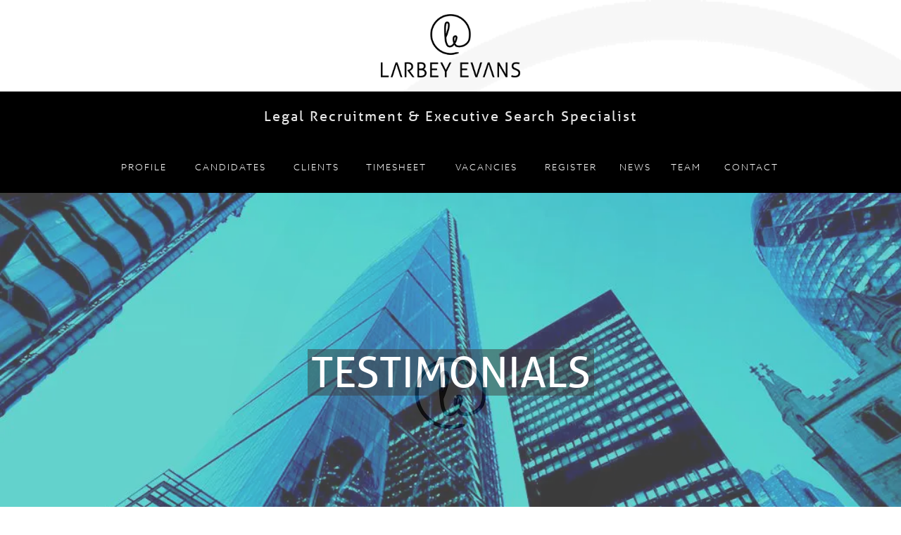

--- FILE ---
content_type: text/html; charset=UTF-8
request_url: https://www.larbeyevans.com/clients/testimonials/
body_size: 16438
content:
<!-- This page is cached by the Hummingbird Performance plugin v3.17.1 - https://wordpress.org/plugins/hummingbird-performance/. -->
<!doctype html>

<!--[if IEMobile 7 ]> <html lang="en-GB"class="no-js iem7"> <![endif]-->
<!--[if lt IE 7 ]> <html lang="en-GB" class="no-js ie6"> <![endif]-->
<!--[if IE 7 ]>    <html lang="en-GB" class="no-js ie7"> <![endif]-->
<!--[if IE 8 ]>    <html lang="en-GB" class="no-js ie8"> <![endif]-->
<!--[if (gte IE 9)|(gt IEMobile 7)|!(IEMobile)|!(IE)]><!--><html lang="en-GB" class="no-js"><!--<![endif]-->

	<head>
		<meta charset="utf-8">
<script type="text/javascript">
/* <![CDATA[ */
var gform;gform||(document.addEventListener("gform_main_scripts_loaded",function(){gform.scriptsLoaded=!0}),document.addEventListener("gform/theme/scripts_loaded",function(){gform.themeScriptsLoaded=!0}),window.addEventListener("DOMContentLoaded",function(){gform.domLoaded=!0}),gform={domLoaded:!1,scriptsLoaded:!1,themeScriptsLoaded:!1,isFormEditor:()=>"function"==typeof InitializeEditor,callIfLoaded:function(o){return!(!gform.domLoaded||!gform.scriptsLoaded||!gform.themeScriptsLoaded&&!gform.isFormEditor()||(gform.isFormEditor()&&console.warn("The use of gform.initializeOnLoaded() is deprecated in the form editor context and will be removed in Gravity Forms 3.1."),o(),0))},initializeOnLoaded:function(o){gform.callIfLoaded(o)||(document.addEventListener("gform_main_scripts_loaded",()=>{gform.scriptsLoaded=!0,gform.callIfLoaded(o)}),document.addEventListener("gform/theme/scripts_loaded",()=>{gform.themeScriptsLoaded=!0,gform.callIfLoaded(o)}),window.addEventListener("DOMContentLoaded",()=>{gform.domLoaded=!0,gform.callIfLoaded(o)}))},hooks:{action:{},filter:{}},addAction:function(o,r,e,t){gform.addHook("action",o,r,e,t)},addFilter:function(o,r,e,t){gform.addHook("filter",o,r,e,t)},doAction:function(o){gform.doHook("action",o,arguments)},applyFilters:function(o){return gform.doHook("filter",o,arguments)},removeAction:function(o,r){gform.removeHook("action",o,r)},removeFilter:function(o,r,e){gform.removeHook("filter",o,r,e)},addHook:function(o,r,e,t,n){null==gform.hooks[o][r]&&(gform.hooks[o][r]=[]);var d=gform.hooks[o][r];null==n&&(n=r+"_"+d.length),gform.hooks[o][r].push({tag:n,callable:e,priority:t=null==t?10:t})},doHook:function(r,o,e){var t;if(e=Array.prototype.slice.call(e,1),null!=gform.hooks[r][o]&&((o=gform.hooks[r][o]).sort(function(o,r){return o.priority-r.priority}),o.forEach(function(o){"function"!=typeof(t=o.callable)&&(t=window[t]),"action"==r?t.apply(null,e):e[0]=t.apply(null,e)})),"filter"==r)return e[0]},removeHook:function(o,r,t,n){var e;null!=gform.hooks[o][r]&&(e=(e=gform.hooks[o][r]).filter(function(o,r,e){return!!(null!=n&&n!=o.tag||null!=t&&t!=o.priority)}),gform.hooks[o][r]=e)}});
/* ]]> */
</script>

		<meta http-equiv="X-UA-Compatible" content="IE=edge,chrome=1">
		<title>Testimonials | Larbey Evans</title>
		<meta name="viewport" content="width=device-width, initial-scale=1.0">
  		<link rel="pingback" href="https://www.larbeyevans.com/xmlrpc.php">

			<link rel="apple-touch-icon" sizes="180x180" href="/apple-touch-icon.png">
			<link rel="icon" type="image/png" href="/favicon-32x32.png" sizes="32x32">
			<link rel="icon" type="image/png" href="/favicon-16x16.png" sizes="16x16">
			<link rel="manifest" href="/manifest.json">
			<link rel="mask-icon" href="/safari-pinned-tab.svg" color="#5bbad5">
			<meta name="msapplication-TileColor" content="#00aba9">
			<meta name="msapplication-TileImage" content="/mstile-144x144.png">
			<meta name="theme-color" content="#ffffff">

  			<meta name="google-site-verification" content="String_we_ask_for">
			<script src="https://use.typekit.net/aox0wxw.js"></script>
			<script>try{Typekit.load({ async: false });}catch(e){}</script>

			<style>
				.single #content .lead, .single #content  p {
					font-size: 18px!important;
					line-height: 28px!important;
				}
			</style>
			
		<!-- wordpress head functions -->
		<meta name='robots' content='index, follow, max-image-preview:large, max-snippet:-1, max-video-preview:-1' />
	<style>img:is([sizes="auto" i], [sizes^="auto," i]) { contain-intrinsic-size: 3000px 1500px }</style>
	
	<!-- This site is optimized with the Yoast SEO plugin v26.3 - https://yoast.com/wordpress/plugins/seo/ -->
	<link rel="canonical" href="https://www.larbeyevans.com/clients/testimonials/" />
	<meta property="og:locale" content="en_GB" />
	<meta property="og:type" content="article" />
	<meta property="og:title" content="Testimonials | Larbey Evans" />
	<meta property="og:url" content="https://www.larbeyevans.com/clients/testimonials/" />
	<meta property="og:site_name" content="Larbey Evans" />
	<meta property="article:modified_time" content="2020-08-21T16:11:11+00:00" />
	<meta property="og:image" content="https://www.larbeyevans.com/wp-content/uploads/2017/01/LarbeyEvans-inverse.jpg" />
	<meta property="og:image:width" content="595" />
	<meta property="og:image:height" content="842" />
	<meta property="og:image:type" content="image/jpeg" />
	<meta name="twitter:card" content="summary_large_image" />
	<meta name="twitter:site" content="@larbeyevans" />
	<script type="application/ld+json" class="yoast-schema-graph">{"@context":"https://schema.org","@graph":[{"@type":"WebPage","@id":"https://www.larbeyevans.com/clients/testimonials/","url":"https://www.larbeyevans.com/clients/testimonials/","name":"Testimonials | Larbey Evans","isPartOf":{"@id":"https://www.larbeyevans.com/#website"},"datePublished":"2016-12-09T09:26:30+00:00","dateModified":"2020-08-21T16:11:11+00:00","breadcrumb":{"@id":"https://www.larbeyevans.com/clients/testimonials/#breadcrumb"},"inLanguage":"en-GB","potentialAction":[{"@type":"ReadAction","target":["https://www.larbeyevans.com/clients/testimonials/"]}]},{"@type":"BreadcrumbList","@id":"https://www.larbeyevans.com/clients/testimonials/#breadcrumb","itemListElement":[{"@type":"ListItem","position":1,"name":"Home","item":"https://www.larbeyevans.com/"},{"@type":"ListItem","position":2,"name":"Clients","item":"https://www.larbeyevans.com/clients/"},{"@type":"ListItem","position":3,"name":"Testimonials"}]},{"@type":"WebSite","@id":"https://www.larbeyevans.com/#website","url":"https://www.larbeyevans.com/","name":"Larbey Evans","description":"Legal Recruitment Specialist","publisher":{"@id":"https://www.larbeyevans.com/#organization"},"potentialAction":[{"@type":"SearchAction","target":{"@type":"EntryPoint","urlTemplate":"https://www.larbeyevans.com/?s={search_term_string}"},"query-input":{"@type":"PropertyValueSpecification","valueRequired":true,"valueName":"search_term_string"}}],"inLanguage":"en-GB"},{"@type":"Organization","@id":"https://www.larbeyevans.com/#organization","name":"Larbey Evans","url":"https://www.larbeyevans.com/","logo":{"@type":"ImageObject","inLanguage":"en-GB","@id":"https://www.larbeyevans.com/#/schema/logo/image/","url":"https://www.larbeyevans.com/wp-content/uploads/2017/01/LarbeyEvans-inverse.jpg","contentUrl":"https://www.larbeyevans.com/wp-content/uploads/2017/01/LarbeyEvans-inverse.jpg","width":595,"height":842,"caption":"Larbey Evans"},"image":{"@id":"https://www.larbeyevans.com/#/schema/logo/image/"},"sameAs":["https://x.com/larbeyevans","https://www.instagram.com/larbeyevans/","https://www.linkedin.com/company/larbey-evans"]}]}</script>
	<!-- / Yoast SEO plugin. -->


<link rel='dns-prefetch' href='//cdnjs.cloudflare.com' />
<link rel='dns-prefetch' href='//www.google.com' />
<link rel='dns-prefetch' href='//www.googletagmanager.com' />
<link rel='dns-prefetch' href='//fonts.googleapis.com' />
<link rel='dns-prefetch' href='//fonts.gstatic.com' />
<link rel='dns-prefetch' href='//ajax.googleapis.com' />
<link rel='dns-prefetch' href='//apis.google.com' />
<link rel='dns-prefetch' href='//google-analytics.com' />
<link rel='dns-prefetch' href='//www.google-analytics.com' />
<link rel='dns-prefetch' href='//ssl.google-analytics.com' />
<link rel='dns-prefetch' href='//youtube.com' />
<link rel='dns-prefetch' href='//s.gravatar.com' />
<link rel='stylesheet' id='wp-block-library-css' href='https://www.larbeyevans.com/wp-includes/css/dist/block-library/style.min.css' type='text/css' media='all' />
<style id='classic-theme-styles-inline-css' type='text/css'>
/*! This file is auto-generated */
.wp-block-button__link{color:#fff;background-color:#32373c;border-radius:9999px;box-shadow:none;text-decoration:none;padding:calc(.667em + 2px) calc(1.333em + 2px);font-size:1.125em}.wp-block-file__button{background:#32373c;color:#fff;text-decoration:none}
</style>
<style id='global-styles-inline-css' type='text/css'>
:root{--wp--preset--aspect-ratio--square: 1;--wp--preset--aspect-ratio--4-3: 4/3;--wp--preset--aspect-ratio--3-4: 3/4;--wp--preset--aspect-ratio--3-2: 3/2;--wp--preset--aspect-ratio--2-3: 2/3;--wp--preset--aspect-ratio--16-9: 16/9;--wp--preset--aspect-ratio--9-16: 9/16;--wp--preset--color--black: #000000;--wp--preset--color--cyan-bluish-gray: #abb8c3;--wp--preset--color--white: #ffffff;--wp--preset--color--pale-pink: #f78da7;--wp--preset--color--vivid-red: #cf2e2e;--wp--preset--color--luminous-vivid-orange: #ff6900;--wp--preset--color--luminous-vivid-amber: #fcb900;--wp--preset--color--light-green-cyan: #7bdcb5;--wp--preset--color--vivid-green-cyan: #00d084;--wp--preset--color--pale-cyan-blue: #8ed1fc;--wp--preset--color--vivid-cyan-blue: #0693e3;--wp--preset--color--vivid-purple: #9b51e0;--wp--preset--gradient--vivid-cyan-blue-to-vivid-purple: linear-gradient(135deg,rgba(6,147,227,1) 0%,rgb(155,81,224) 100%);--wp--preset--gradient--light-green-cyan-to-vivid-green-cyan: linear-gradient(135deg,rgb(122,220,180) 0%,rgb(0,208,130) 100%);--wp--preset--gradient--luminous-vivid-amber-to-luminous-vivid-orange: linear-gradient(135deg,rgba(252,185,0,1) 0%,rgba(255,105,0,1) 100%);--wp--preset--gradient--luminous-vivid-orange-to-vivid-red: linear-gradient(135deg,rgba(255,105,0,1) 0%,rgb(207,46,46) 100%);--wp--preset--gradient--very-light-gray-to-cyan-bluish-gray: linear-gradient(135deg,rgb(238,238,238) 0%,rgb(169,184,195) 100%);--wp--preset--gradient--cool-to-warm-spectrum: linear-gradient(135deg,rgb(74,234,220) 0%,rgb(151,120,209) 20%,rgb(207,42,186) 40%,rgb(238,44,130) 60%,rgb(251,105,98) 80%,rgb(254,248,76) 100%);--wp--preset--gradient--blush-light-purple: linear-gradient(135deg,rgb(255,206,236) 0%,rgb(152,150,240) 100%);--wp--preset--gradient--blush-bordeaux: linear-gradient(135deg,rgb(254,205,165) 0%,rgb(254,45,45) 50%,rgb(107,0,62) 100%);--wp--preset--gradient--luminous-dusk: linear-gradient(135deg,rgb(255,203,112) 0%,rgb(199,81,192) 50%,rgb(65,88,208) 100%);--wp--preset--gradient--pale-ocean: linear-gradient(135deg,rgb(255,245,203) 0%,rgb(182,227,212) 50%,rgb(51,167,181) 100%);--wp--preset--gradient--electric-grass: linear-gradient(135deg,rgb(202,248,128) 0%,rgb(113,206,126) 100%);--wp--preset--gradient--midnight: linear-gradient(135deg,rgb(2,3,129) 0%,rgb(40,116,252) 100%);--wp--preset--font-size--small: 13px;--wp--preset--font-size--medium: 20px;--wp--preset--font-size--large: 36px;--wp--preset--font-size--x-large: 42px;--wp--preset--spacing--20: 0.44rem;--wp--preset--spacing--30: 0.67rem;--wp--preset--spacing--40: 1rem;--wp--preset--spacing--50: 1.5rem;--wp--preset--spacing--60: 2.25rem;--wp--preset--spacing--70: 3.38rem;--wp--preset--spacing--80: 5.06rem;--wp--preset--shadow--natural: 6px 6px 9px rgba(0, 0, 0, 0.2);--wp--preset--shadow--deep: 12px 12px 50px rgba(0, 0, 0, 0.4);--wp--preset--shadow--sharp: 6px 6px 0px rgba(0, 0, 0, 0.2);--wp--preset--shadow--outlined: 6px 6px 0px -3px rgba(255, 255, 255, 1), 6px 6px rgba(0, 0, 0, 1);--wp--preset--shadow--crisp: 6px 6px 0px rgba(0, 0, 0, 1);}:where(.is-layout-flex){gap: 0.5em;}:where(.is-layout-grid){gap: 0.5em;}body .is-layout-flex{display: flex;}.is-layout-flex{flex-wrap: wrap;align-items: center;}.is-layout-flex > :is(*, div){margin: 0;}body .is-layout-grid{display: grid;}.is-layout-grid > :is(*, div){margin: 0;}:where(.wp-block-columns.is-layout-flex){gap: 2em;}:where(.wp-block-columns.is-layout-grid){gap: 2em;}:where(.wp-block-post-template.is-layout-flex){gap: 1.25em;}:where(.wp-block-post-template.is-layout-grid){gap: 1.25em;}.has-black-color{color: var(--wp--preset--color--black) !important;}.has-cyan-bluish-gray-color{color: var(--wp--preset--color--cyan-bluish-gray) !important;}.has-white-color{color: var(--wp--preset--color--white) !important;}.has-pale-pink-color{color: var(--wp--preset--color--pale-pink) !important;}.has-vivid-red-color{color: var(--wp--preset--color--vivid-red) !important;}.has-luminous-vivid-orange-color{color: var(--wp--preset--color--luminous-vivid-orange) !important;}.has-luminous-vivid-amber-color{color: var(--wp--preset--color--luminous-vivid-amber) !important;}.has-light-green-cyan-color{color: var(--wp--preset--color--light-green-cyan) !important;}.has-vivid-green-cyan-color{color: var(--wp--preset--color--vivid-green-cyan) !important;}.has-pale-cyan-blue-color{color: var(--wp--preset--color--pale-cyan-blue) !important;}.has-vivid-cyan-blue-color{color: var(--wp--preset--color--vivid-cyan-blue) !important;}.has-vivid-purple-color{color: var(--wp--preset--color--vivid-purple) !important;}.has-black-background-color{background-color: var(--wp--preset--color--black) !important;}.has-cyan-bluish-gray-background-color{background-color: var(--wp--preset--color--cyan-bluish-gray) !important;}.has-white-background-color{background-color: var(--wp--preset--color--white) !important;}.has-pale-pink-background-color{background-color: var(--wp--preset--color--pale-pink) !important;}.has-vivid-red-background-color{background-color: var(--wp--preset--color--vivid-red) !important;}.has-luminous-vivid-orange-background-color{background-color: var(--wp--preset--color--luminous-vivid-orange) !important;}.has-luminous-vivid-amber-background-color{background-color: var(--wp--preset--color--luminous-vivid-amber) !important;}.has-light-green-cyan-background-color{background-color: var(--wp--preset--color--light-green-cyan) !important;}.has-vivid-green-cyan-background-color{background-color: var(--wp--preset--color--vivid-green-cyan) !important;}.has-pale-cyan-blue-background-color{background-color: var(--wp--preset--color--pale-cyan-blue) !important;}.has-vivid-cyan-blue-background-color{background-color: var(--wp--preset--color--vivid-cyan-blue) !important;}.has-vivid-purple-background-color{background-color: var(--wp--preset--color--vivid-purple) !important;}.has-black-border-color{border-color: var(--wp--preset--color--black) !important;}.has-cyan-bluish-gray-border-color{border-color: var(--wp--preset--color--cyan-bluish-gray) !important;}.has-white-border-color{border-color: var(--wp--preset--color--white) !important;}.has-pale-pink-border-color{border-color: var(--wp--preset--color--pale-pink) !important;}.has-vivid-red-border-color{border-color: var(--wp--preset--color--vivid-red) !important;}.has-luminous-vivid-orange-border-color{border-color: var(--wp--preset--color--luminous-vivid-orange) !important;}.has-luminous-vivid-amber-border-color{border-color: var(--wp--preset--color--luminous-vivid-amber) !important;}.has-light-green-cyan-border-color{border-color: var(--wp--preset--color--light-green-cyan) !important;}.has-vivid-green-cyan-border-color{border-color: var(--wp--preset--color--vivid-green-cyan) !important;}.has-pale-cyan-blue-border-color{border-color: var(--wp--preset--color--pale-cyan-blue) !important;}.has-vivid-cyan-blue-border-color{border-color: var(--wp--preset--color--vivid-cyan-blue) !important;}.has-vivid-purple-border-color{border-color: var(--wp--preset--color--vivid-purple) !important;}.has-vivid-cyan-blue-to-vivid-purple-gradient-background{background: var(--wp--preset--gradient--vivid-cyan-blue-to-vivid-purple) !important;}.has-light-green-cyan-to-vivid-green-cyan-gradient-background{background: var(--wp--preset--gradient--light-green-cyan-to-vivid-green-cyan) !important;}.has-luminous-vivid-amber-to-luminous-vivid-orange-gradient-background{background: var(--wp--preset--gradient--luminous-vivid-amber-to-luminous-vivid-orange) !important;}.has-luminous-vivid-orange-to-vivid-red-gradient-background{background: var(--wp--preset--gradient--luminous-vivid-orange-to-vivid-red) !important;}.has-very-light-gray-to-cyan-bluish-gray-gradient-background{background: var(--wp--preset--gradient--very-light-gray-to-cyan-bluish-gray) !important;}.has-cool-to-warm-spectrum-gradient-background{background: var(--wp--preset--gradient--cool-to-warm-spectrum) !important;}.has-blush-light-purple-gradient-background{background: var(--wp--preset--gradient--blush-light-purple) !important;}.has-blush-bordeaux-gradient-background{background: var(--wp--preset--gradient--blush-bordeaux) !important;}.has-luminous-dusk-gradient-background{background: var(--wp--preset--gradient--luminous-dusk) !important;}.has-pale-ocean-gradient-background{background: var(--wp--preset--gradient--pale-ocean) !important;}.has-electric-grass-gradient-background{background: var(--wp--preset--gradient--electric-grass) !important;}.has-midnight-gradient-background{background: var(--wp--preset--gradient--midnight) !important;}.has-small-font-size{font-size: var(--wp--preset--font-size--small) !important;}.has-medium-font-size{font-size: var(--wp--preset--font-size--medium) !important;}.has-large-font-size{font-size: var(--wp--preset--font-size--large) !important;}.has-x-large-font-size{font-size: var(--wp--preset--font-size--x-large) !important;}
:where(.wp-block-post-template.is-layout-flex){gap: 1.25em;}:where(.wp-block-post-template.is-layout-grid){gap: 1.25em;}
:where(.wp-block-columns.is-layout-flex){gap: 2em;}:where(.wp-block-columns.is-layout-grid){gap: 2em;}
:root :where(.wp-block-pullquote){font-size: 1.5em;line-height: 1.6;}
</style>
<link rel='stylesheet' id='wpbs-css' href='https://www.larbeyevans.com/wp-content/themes/Larbeyevans/library/dist/css/styles.css' type='text/css' media='all' />
<script type="text/javascript" src="//cdnjs.cloudflare.com/ajax/libs/jquery/2.2.4/jquery.min.js" id="jquery-js"></script>

<!-- Google tag (gtag.js) snippet added by Site Kit -->
<!-- Google Analytics snippet added by Site Kit -->
<script type="text/javascript" src="https://www.googletagmanager.com/gtag/js?id=GT-TXZW8PD" id="google_gtagjs-js" async></script>
<script type="text/javascript" id="google_gtagjs-js-after">
/* <![CDATA[ */
window.dataLayer = window.dataLayer || [];function gtag(){dataLayer.push(arguments);}
gtag("set","linker",{"domains":["www.larbeyevans.com"]});
gtag("js", new Date());
gtag("set", "developer_id.dZTNiMT", true);
gtag("config", "GT-TXZW8PD", {"googlesitekit_post_type":"page"});
 window._googlesitekit = window._googlesitekit || {}; window._googlesitekit.throttledEvents = []; window._googlesitekit.gtagEvent = (name, data) => { var key = JSON.stringify( { name, data } ); if ( !! window._googlesitekit.throttledEvents[ key ] ) { return; } window._googlesitekit.throttledEvents[ key ] = true; setTimeout( () => { delete window._googlesitekit.throttledEvents[ key ]; }, 5 ); gtag( "event", name, { ...data, event_source: "site-kit" } ); }; 
/* ]]> */
</script>
<link rel="https://api.w.org/" href="https://www.larbeyevans.com/wp-json/" /><link rel="alternate" title="JSON" type="application/json" href="https://www.larbeyevans.com/wp-json/wp/v2/pages/1148" /><link rel='shortlink' href='https://www.larbeyevans.com/?p=1148' />
<link rel="alternate" title="oEmbed (JSON)" type="application/json+oembed" href="https://www.larbeyevans.com/wp-json/oembed/1.0/embed?url=https%3A%2F%2Fwww.larbeyevans.com%2Fclients%2Ftestimonials%2F" />
<link rel="alternate" title="oEmbed (XML)" type="text/xml+oembed" href="https://www.larbeyevans.com/wp-json/oembed/1.0/embed?url=https%3A%2F%2Fwww.larbeyevans.com%2Fclients%2Ftestimonials%2F&#038;format=xml" />
<meta name="generator" content="Site Kit by Google 1.165.0" />		<style type="text/css" id="wp-custom-css">
			#searchCollapse input, #search input {
	color: #000;
	border: 0;
	height: 3.75rem;
	padding-left: 1.25rem;
	padding-right: 1.25rem;
}

#searchCollapse input:focus, #search input:focus {
	outline: none;
}

#searchCollapse button, #search button {
	color: #000;
	border-radius: 0;
	border: 0;
	height: 3.75rem;
	padding-left: 1.25rem;
	padding-right: 1.25rem;
}

#searchCollapse button:focus, #search button:focus {
	outline: none;
}

#search .search {
	text-align: center;
}



@media (min-width: 1000px) {
	#search {
		height: 100px;
	}
	#search .ovrlay {
		height: 100px;
	}
}

.sidenav {
	opacity: 0;
	transition: opacity .3s ease;
}

.sidenav.scrolled {
	opacity: 1;
}

.page-template-page-timesheet .black-box {
	padding: 40px;
	font-size: 18px;
	font-weight: 300;
	color: #fff;
	text-align: center;
	background-color: #000;
	margin-bottom: 60px;
	display: flex;
	align-items: center;
	justify-content: center;
	flex-direction: column;
}

.page-template-page-timesheet .image-col {
	display: flex;
	align-items: center;
	flex-direction: column;
	justify-content: center;
}

.page-template-page-timesheet .black-box p {
	margin-bottom: 30px;
}

.page-template-page-timesheet .black-box p.lead {
	font-size: 16px;
}

.page-template-page-timesheet  .content-box p {
	margin-bottom: 60px;
}

.page-template-page-timesheet .addthis_tool {
	display: none;
}

.page-template-page-timesheet .btn {
	padding: 20px;
	color: #fff;
	background-color: #000;
	transition: background-color .3s ease;
}

.page-template-page-timesheet .btn:hover {
	background-color: #999;
	color: #fff;
}

.page-template-page-timesheet p {
	text-align: center;
}

.page-template-page-timesheet p img {
	margin-left: auto;
	margin-right: auto;
}

@media (min-width: 1000px) {
	.page-template-grid-7 #content .box span {
		height: 360px !important;
	}

	.page-template-grid-7 #content .box {
		margin: 60px 0 0;
	}
	
	header #nav.fixed .mobtrigger {
		cursor: pointer;
	}
	header #nav.fixed .mobtrigger span {
		pointer-events: none;
	}
	header #nav.fixed .scroll-wrapper > .container {
		pointer-events: none;
	}
	header #nav.fixed .scroll-wrapper.open > .container {
		pointer-events: inherit;
	}
	header #nav.fixed .scroll-wrapper.open .menu-main-nav-container {
		width: calc(100% - 60px);
	}
	
	header #nav.fixed .scroll-wrapper.open ul {
		display: table;
	}
	
	header #nav .menu-main-nav-container > ul {
		display: table;
	}
	header #nav .menu-main-nav-container > ul li {
		display: table-cell !important;
		float: none;
		width: auto;
	}
	header #nav .menu-main-nav-container ul.sub-menu li {
		height: auto;
		float: left;
		display: block;
	}
}

.social-header {
	z-index: 10000;
}

.page-id-2 .box.testimonial span {
	color: #fff;
}

.sidebar .img {
	min-height: auto !important;
}

.page-id-1118, .page-id-15 {
	overflow-x: hidden;
}

.gfield_label, .gform_heading, label {
	display: block !important;
}

.regform .gform_wrapper .ginput_container input, .regform .gform_wrapper .ginput_container textarea {
	background-color: #fff;
	color: #000;
}

.page-id-15 .regform {
	display: none;
}

.regform .gform_wrapper .ginput_container input[type="radio"], .regform .gform_wrapper .ginput_container input[type="checkbox"] {
	width: auto !important;
}

.regform .gform_wrapper .ginput_container .gfield_checkbox label {
	display: inline-block !important;
}		</style>
				<!-- end of wordpress head -->
		<!-- IE8 fallback moved below head to work properly. Added respond as well. Tested to work. -->
			<!-- media-queries.js (fallback) -->
		<!--[if lt IE 9]>
			<script src="http://css3-mediaqueries-js.googlecode.com/svn/trunk/css3-mediaqueries.js"></script>
		<![endif]-->

		<!-- html5.js -->
		<!--[if lt IE 9]>
			<script src="http://html5shim.googlecode.com/svn/trunk/html5.js"></script>
		<![endif]-->

			<!-- respond.js -->
		<!--[if lt IE 9]>
		          <script type='text/javascript' src="http://cdnjs.cloudflare.com/ajax/libs/respond.js/1.4.2/respond.js"></script>
		<![endif]-->
	</head>

	<body class="wp-singular page-template page-template-page-clients page-template-page-clients-php page page-id-1148 page-child parent-pageid-11 wp-theme-Larbeyevans" id="no-scroll">

		<header role="banner" class="clear">

			<div class="logo">
				<a href="https://www.larbeyevans.com"><img src="https://www.larbeyevans.com/wp-content/themes/Larbeyevans/library/images/logo.png" alt="Larbey Evans" /></a>
			</div>
			<div id="nav" class="nav">
				<div class="sub-title"><p style="text-transform: none;">Legal Recruitment &amp; Executive Search Specialist</p></div>
        <div class="scroll-wrapper">
  				<span class="mobtrigger">
            <span></span>
            <span></span>
            <span></span>
          </span>
  				<div class="container">
	  					<div class="menu-main-nav-container"><ul id="menu-main-nav" class="menu"><li id="menu-item-589" class="menu-item menu-item-type-post_type menu-item-object-page menu-item-589"><a href="https://www.larbeyevans.com/profile/">Profile</a></li>
<li id="menu-item-71" class="menu-item menu-item-type-post_type menu-item-object-page menu-item-has-children menu-item-71"><a href="https://www.larbeyevans.com/candidates/">Candidates</a>
<ul class="sub-menu">
	<li id="menu-item-1191" class="menu-item menu-item-type-post_type menu-item-object-page menu-item-1191"><a href="https://www.larbeyevans.com/candidates/expertise/">Expertise</a></li>
	<li id="menu-item-1198" class="menu-item menu-item-type-post_type menu-item-object-page menu-item-1198"><a href="https://www.larbeyevans.com/register/">Register</a></li>
	<li id="menu-item-1199" class="menu-item menu-item-type-post_type menu-item-object-page menu-item-1199"><a href="https://www.larbeyevans.com/team/">Team</a></li>
	<li id="menu-item-1200" class="menu-item menu-item-type-post_type menu-item-object-page menu-item-1200"><a href="https://www.larbeyevans.com/vacancies/">Vacancies</a></li>
	<li id="menu-item-1192" class="menu-item menu-item-type-post_type menu-item-object-page menu-item-1192"><a href="https://www.larbeyevans.com/candidates/referral/">Referral</a></li>
	<li id="menu-item-1197" class="menu-item menu-item-type-post_type menu-item-object-page menu-item-1197"><a href="https://www.larbeyevans.com/contact/">Contact</a></li>
</ul>
</li>
<li id="menu-item-70" class="menu-item menu-item-type-post_type menu-item-object-page current-page-ancestor current-menu-ancestor current-menu-parent current-page-parent current_page_parent current_page_ancestor menu-item-has-children menu-item-70"><a href="https://www.larbeyevans.com/clients/">Clients</a>
<ul class="sub-menu">
	<li id="menu-item-1193" class="menu-item menu-item-type-post_type menu-item-object-page menu-item-1193"><a href="https://www.larbeyevans.com/clients/expertise/">Expertise</a></li>
	<li id="menu-item-1207" class="menu-item menu-item-type-post_type menu-item-object-page menu-item-1207"><a href="https://www.larbeyevans.com/profile/">Profile</a></li>
	<li id="menu-item-1202" class="menu-item menu-item-type-post_type menu-item-object-page menu-item-1202"><a href="https://www.larbeyevans.com/team/">Team</a></li>
	<li id="menu-item-1204" class="menu-item menu-item-type-post_type menu-item-object-page menu-item-1204"><a href="https://www.larbeyevans.com/vacancies/">Vacancies</a></li>
	<li id="menu-item-1194" class="menu-item menu-item-type-post_type menu-item-object-page current-menu-item page_item page-item-1148 current_page_item menu-item-1194"><a href="https://www.larbeyevans.com/clients/testimonials/" aria-current="page">Testimonials</a></li>
	<li id="menu-item-1201" class="menu-item menu-item-type-post_type menu-item-object-page menu-item-1201"><a href="https://www.larbeyevans.com/contact/">Contact</a></li>
</ul>
</li>
<li id="menu-item-20157" class="menu-item menu-item-type-post_type menu-item-object-page menu-item-20157"><a href="https://www.larbeyevans.com/timesheet/">Timesheet</a></li>
<li id="menu-item-69" class="menu-item menu-item-type-post_type menu-item-object-page menu-item-69"><a href="https://www.larbeyevans.com/vacancies/">Vacancies</a></li>
<li id="menu-item-68" class="menu-item menu-item-type-post_type menu-item-object-page menu-item-has-children menu-item-68"><a href="https://www.larbeyevans.com/register/">Register</a>
<ul class="sub-menu">
	<li id="menu-item-38830" class="menu-item menu-item-type-post_type menu-item-object-page menu-item-38830"><a href="https://www.larbeyevans.com/register/candidate-registration-online-form/">Candidate Registration Online Form</a></li>
	<li id="menu-item-38828" class="menu-item menu-item-type-post_type menu-item-object-page menu-item-38828"><a href="https://www.larbeyevans.com/register/right-to-work/">Right to Work</a></li>
	<li id="menu-item-38829" class="menu-item menu-item-type-post_type menu-item-object-page menu-item-38829"><a href="https://www.larbeyevans.com/register/equal-opportunities-online-form/">Equal Opportunities Online Form</a></li>
</ul>
</li>
<li id="menu-item-66" class="menu-item menu-item-type-post_type menu-item-object-page menu-item-66"><a href="https://www.larbeyevans.com/news/">News</a></li>
<li id="menu-item-65" class="menu-item menu-item-type-post_type menu-item-object-page menu-item-65"><a href="https://www.larbeyevans.com/team/">Team</a></li>
<li id="menu-item-499" class="menu-item menu-item-type-post_type menu-item-object-page menu-item-499"><a href="https://www.larbeyevans.com/contact/">Contact</a></li>
</ul></div>  				</div>
        </div>
				<div class="social-header">
					<a href="http://www.larbeyevans.com/vacancies/" aria-label="Search Vacancies"><i class="fa fas fa-search" aria-hidden="true"></i></a><a target=_blank href="https://www.linkedin.com/company/larbey-evans" aria-label="LinkedIn"><i class="fa fab fa-linkedin" aria-hidden="true"></i></a><a target=_blank href="https://www.instagram.com/larbeyevans/" aria-label="Instagram"><i class="fa fab fa-instagram" aria-hidden="true"></i></a><a target=_blank href="https://twitter.com/larbeyevans" aria-label="Twitter"><i class="fa fab fa-x-twitter" aria-hidden="true"></i></a><a target=_blank href="mailto:contact@larbeyevans.com" aria-label="Email"><i class="fa fas fa-envelope" aria-hidden="true"></i></a>				</div>
			</div>

		</header> <!-- end header -->
		<div class="collapse" id="searchCollapse">
			<div id="search">
				<div class="ovrlay">
					<div class="vertical-align">
						<div class="container search">
<!-- 							<form action="https://www.larbeyevans.com/vacancies/"  method="get">
								<input type="search" placeholder="Job Search" value="" name="fwp_keywords">
								<button type="submit">Search</button>
							</form> -->
							<form action="https://www.larbeyevans.com/" method="get">
								<input type="text" name="s" placeholder="Search" value="" />
								<button type="submit">Search</button>
							</form>
						</div>
					</div>
				</div>
			</div>
		</div>

		<div id="cover"><div class="wrap">
			<!-- <div class="spinner"></div> -->
			<svg class="loader-svg" xmlns="http://www.w3.org/2000/svg" viewBox="0 0 284.05 284.04">
			  <title>LarbeyEvans-Icon</title>
			  <path stroke="black" fill="#fff" stroke-width="2" stroke-linejoin="round" class="path"  d="M420.94,155.62c-78.31,0-142,63.71-142,142A141.89,141.89,0,0,0,477.18,428a3.29,3.29,0,0,0-1.31-6.3H459.29a3.41,3.41,0,0,0-.95.14,130.65,130.65,0,0,1-74.8,0c-54.37-16.4-92.34-67.49-92.34-124.25A129.89,129.89,0,0,1,420.94,167.9c71.54,0,129.75,58.2,129.75,129.74a129,129,0,0,1-7.28,42.85c-15.27,26.16-40.9,32.6-51.23,34.16-14.79,2.23-25.62-.6-29.45-4.17-2.49-2.32-5.16-6.29-7.61-11.27,1.73-2.87,3.07-5.37,4-7.11,0.46-.85.93-1.72,1.09-2,1.53-2.19,15.78-32.07,5.15-42.51-4.51-4.64-13.87-5.17-20-1.12-5.79,3.79-9.25,10.46-10,19.27-0.79,9.21,1.36,20.89,5.9,32.3-9.6,13.78-19.71,19.52-30,17.09-9.66-2.28-15.84-22.76-17.3-32.19l0-.32c-0.43-3.21-1.54-11.66-2.69-22.81a6.24,6.24,0,0,0,.82-1.45c17.17-42.5,33.55-95.83,14.15-108.52-5.57-3.79-12.94-3.94-17.9-.39a1.34,1.34,0,0,0-.19.14c-10.3,8-14.08,32-11.9,75.62,1.51,30.26,5.56,59.16,5.59,59.36a98.58,98.58,0,0,0,5,18.53c5.27,13.78,12.56,21.84,21.64,24A33.52,33.52,0,0,0,415,388h2c10.9-.34,21.09-6.24,30.35-17.58a42.92,42.92,0,0,0,7,9c7.59,7.08,22.79,9.89,39.66,7.33,9.75-1.47,28.57-6.19,45-21.33l0.14-.14a80.79,80.79,0,0,0,15.34-19.43,0.07,0.07,0,0,0,0-.05,7.72,7.72,0,0,0,.31-0.73l0.13-.37,0-.06a141.11,141.11,0,0,0,8-47C563,219.33,499.25,155.62,420.94,155.62Zm29.21,187.47c-0.2.29-.41,0.61-0.64,1a53.2,53.2,0,0,1-1.94-17.27c0.42-5,1.93-8.38,4.51-10.07A5.32,5.32,0,0,1,455,316a4.41,4.41,0,0,1,1.71.27C458.13,318.39,454.54,336.77,450.15,343.09ZM395.36,219.46a4.16,4.16,0,0,1,4,.62c6.15,4,5,28.14-10.49,72-0.16-2.55-.3-5.07-0.43-7.54C385.74,231.32,393.17,221.19,395.36,219.46Z" transform="translate(-278.92 -155.62)"/>
			</svg>
		</div></div>



<div class="headimg" style="background:url('https://www.larbeyevans.com/wp-content/smush-webp/2016/07/shutterstock_227284216.jpg.webp');">
		<div class="ovrlay">
										<div class="container content">
								<h2>Testimonials</h2>
						</div>
						</div>
</div>

	<div id="content" class="clearfix container page-padding">

		
		
<div class="boxtrig boxTrigger-1" style="width:30%;">
  <div class="box box-1"data-speed="1" data-startposition="0" data-endposition="0" >
     
          <span style="transform: translate(0%,0%);">
       <h2></h2>
        <p>We work with the very best clients in the market and here’s what a few have to say about working with us…</p>
              </span>
    
  </div>
</div>
				<div class="boxtrig testimon boxTrigger-2" style="width:100%;">
					<div class="box testimonial box-2"data-speed="1" data-startposition="0" data-endposition="0">
						<span style="transform: translate(0%,0%);">
							<div class="testimonial_title">
								<div class="testimonial_wrap">
									<h3>Jerry Gallagher</h3>
									<p>Director of Human Resources</p>									<p>Sidley Austin LLP</p>								</div>
							</div>
							<div class="testimonial_content">
								<div class="testimonial_wrap">
									<p class="lead">“We have worked closely with Larbey Evans over the last six years.  During that time, they have formed a strong relationship with the firm and developed a solid understanding of our culture and the type of candidate best suited for each vacancy.”</p>
								</div>
							</div>
						</span>
					</div>
				</div>
							<div class="boxtrig testimon boxTrigger-3" style="width:100%;">
					<div class="box testimonial box-3"data-speed="1" data-startposition="0" data-endposition="0">
						<span style="transform: translate(0%,0%);">
							<div class="testimonial_title">
								<div class="testimonial_wrap">
									<h3>Head of London Operations</h3>
									<p>Major US Law Firm</p>																	</div>
							</div>
							<div class="testimonial_content">
								<div class="testimonial_wrap">
									<p class="lead">“Larbey Evans has become our Legal PA recruiter of choice. We worked very closely with Larbey Evans following a major restructure of our Legal PA Services. They understood what it was we needed to do and how we needed to achieve it. We recruited over 20 PA’s in a very short space of time, improving the PA talent and experience we now have and which continues to be sustained.”</p>
								</div>
							</div>
						</span>
					</div>
				</div>
							<div class="boxtrig testimon boxTrigger-4" style="width:100%;">
					<div class="box testimonial box-4"data-speed="1" data-startposition="0" data-endposition="0">
						<span style="transform: translate(0%,0%);">
							<div class="testimonial_title">
								<div class="testimonial_wrap">
									<h3>Victoria Bingle</h3>
									<p>Human Resources Manager</p>									<p>Boies, Schiller & Flexner (UK) LLP</p>								</div>
							</div>
							<div class="testimonial_content">
								<div class="testimonial_wrap">
									<p class="lead">“I have worked with Larbey Evans for 7 years and their professionalism and knowledge of the recruitment market is first class.  They take the time to understand how we work as a firm to enable us to get exactly the right candidates for each role.”</p>
								</div>
							</div>
						</span>
					</div>
				</div>
							<div class="boxtrig testimon boxTrigger-5" style="width:100%;">
					<div class="box testimonial box-5"data-speed="1" data-startposition="0" data-endposition="0">
						<span style="transform: translate(0%,0%);">
							<div class="testimonial_title">
								<div class="testimonial_wrap">
									<h3>Louise Baker</h3>
									<p>HR Business Partner</p>									<p>Gowling WLG (UK) LLP</p>								</div>
							</div>
							<div class="testimonial_content">
								<div class="testimonial_wrap">
									<p class="lead">&#8220;Larbey Evans are one of our preferred suppliers for Business Services staff in London. The team takes time to understand the culture of our business and the specific areas in which we are recruiting for and as a result has an excellent track record of matching the right candidate to us.&#8221;</p>
								</div>
							</div>
						</span>
					</div>
				</div>
							<div class="boxtrig testimon boxTrigger-6" style="width:100%;">
					<div class="box testimonial box-6"data-speed="1" data-startposition="0" data-endposition="0">
						<span style="transform: translate(0%,0%);">
							<div class="testimonial_title">
								<div class="testimonial_wrap">
									<h3>Nikita Patel</h3>
									<p>Human Resources Manager</p>									<p>Fried, Frank, Harris, Shriver & Jacobson (London) LLP</p>								</div>
							</div>
							<div class="testimonial_content">
								<div class="testimonial_wrap">
									<p class="lead">&#8220;Having worked with Larbey Evans for many years now they have continued to provide exceptional service in everything they do, from recruitment, market intelligence to being a sounding board for advice. Their service delivery is always of a high standard as they take the time to understand the briefing of each role and adapt to source according to my requirements. The Larbey Evans team always go that extra mile to support the needs of their clients. I have no hesitation in recommending Larbey Evans!&#8221;</p>
								</div>
							</div>
						</span>
					</div>
				</div>
							<div class="boxtrig testimon boxTrigger-7" style="width:100%;">
					<div class="box testimonial box-7"data-speed="1" data-startposition="0" data-endposition="0">
						<span style="transform: translate(0%,0%);">
							<div class="testimonial_title">
								<div class="testimonial_wrap">
									<h3>Administrative Manager</h3>
									<p>US Law Firm</p>																	</div>
							</div>
							<div class="testimonial_content">
								<div class="testimonial_wrap">
									<p class="lead">“I have a great relationship with the Consultants at Larbey Evans, they really listen to what the clients want and need and only provide top quality and well suited candidates. Always the first agency I call.”</p>
								</div>
							</div>
						</span>
					</div>
				</div>
							<div class="boxtrig testimon boxTrigger-8" style="width:100%;">
					<div class="box testimonial box-8"data-speed="1" data-startposition="0" data-endposition="0">
						<span style="transform: translate(0%,0%);">
							<div class="testimonial_title">
								<div class="testimonial_wrap">
									<h3>Lee Kirby</h3>
									<p>Chief Operating Officer</p>									<p>Streathers LLP</p>								</div>
							</div>
							<div class="testimonial_content">
								<div class="testimonial_wrap">
									<p class="lead">“The team of consultants at Larbey Evans take time to understand the firm’s culture and individual requirements when recruiting for each role. They provide a very efficient service and always manage to find quality candidates whether permanent or temporary. They have subsequently become the firm’s preferred agency for all administrative hires. Larbey Evans industry knowledge and advice is invaluable when helping make recruiting and resourcing decisions.&#8221;</p>
								</div>
							</div>
						</span>
					</div>
				</div>
			
	</div> <!-- end #content -->
	
			<!--<section id="newsletter" style="background: url('https://www.larbeyevans.com/wp-content/themes/Larbeyevans/library/images/news.jpg'); display: none;">
				<div class="container">
					<h2>Subscribe to Larbey Evans alerts</h2>
					
                <div class='gf_browser_safari gform_wrapper gform_legacy_markup_wrapper gform-theme--no-framework' data-form-theme='legacy' data-form-index='0' id='gform_wrapper_1' ><div id='gf_1' class='gform_anchor' tabindex='-1'></div>
                        <div class='gform_heading'>
                            <p class='gform_description'></p>
                        </div><form method='post' enctype='multipart/form-data' target='gform_ajax_frame_1' id='gform_1'  action='/clients/testimonials/#gf_1' data-formid='1' novalidate><div class='gf_invisible ginput_recaptchav3' data-sitekey='6Le53rIeAAAAAN1ZnJX8WVH5kOw-GRP8d5-vzni8' data-tabindex='0'><input id="input_9e4ac593f2b5cde8e633ad1c4ff5c880" class="gfield_recaptcha_response" type="hidden" name="input_9e4ac593f2b5cde8e633ad1c4ff5c880" value=""/></div>
                        <div class='gform-body gform_body'><ul id='gform_fields_1' class='gform_fields top_label form_sublabel_below description_below validation_below'><li id="field_1_3" class="gfield gfield--type-text col-md-6 field_sublabel_below gfield--no-description field_description_below field_validation_below gfield_visibility_visible"  ><label class='gfield_label gform-field-label screen-reader-text' for='input_1_3'>Name</label><div class='ginput_container ginput_container_text'><input name='input_3' id='input_1_3' type='text' value='' class='medium'    placeholder='Name'  aria-invalid="false"   /></div></li><li id="field_1_2" class="gfield gfield--type-email col-md-6 gfield_contains_required field_sublabel_below gfield--no-description field_description_below field_validation_below gfield_visibility_visible"  ><label class='gfield_label gform-field-label screen-reader-text' for='input_1_2'>Email<span class="gfield_required"><span class="gfield_required gfield_required_asterisk">*</span></span></label><div class='ginput_container ginput_container_email'>
                            <input name='input_2' id='input_1_2' type='email' value='' class='medium'   placeholder='Email' aria-required="true" aria-invalid="false"  />
                        </div></li></ul></div>
        <div class='gform-footer gform_footer top_label'> <input type='submit' id='gform_submit_button_1' class='gform_button button' onclick='gform.submission.handleButtonClick(this);' data-submission-type='submit' value='Submit'  /> <input type='hidden' name='gform_ajax' value='form_id=1&amp;title=&amp;description=1&amp;tabindex=0&amp;theme=legacy&amp;styles=[]&amp;hash=3861eb9c989b443962774e4ffb3a600c' />
            <input type='hidden' class='gform_hidden' name='gform_submission_method' data-js='gform_submission_method_1' value='iframe' />
            <input type='hidden' class='gform_hidden' name='gform_theme' data-js='gform_theme_1' id='gform_theme_1' value='legacy' />
            <input type='hidden' class='gform_hidden' name='gform_style_settings' data-js='gform_style_settings_1' id='gform_style_settings_1' value='[]' />
            <input type='hidden' class='gform_hidden' name='is_submit_1' value='1' />
            <input type='hidden' class='gform_hidden' name='gform_submit' value='1' />
            
            <input type='hidden' class='gform_hidden' name='gform_unique_id' value='' />
            <input type='hidden' class='gform_hidden' name='state_1' value='WyJbXSIsIjNmMjY3OTA2NDA5MzNhODIwMTEwMGRmYTJhYzIzNmY1Il0=' />
            <input type='hidden' autocomplete='off' class='gform_hidden' name='gform_target_page_number_1' id='gform_target_page_number_1' value='0' />
            <input type='hidden' autocomplete='off' class='gform_hidden' name='gform_source_page_number_1' id='gform_source_page_number_1' value='1' />
            <input type='hidden' name='gform_field_values' value='' />
            
        </div>
                        </form>
                        </div>
		                <iframe style='display:none;width:0px;height:0px;' src='about:blank' name='gform_ajax_frame_1' id='gform_ajax_frame_1' title='This iframe contains the logic required to handle Ajax powered Gravity Forms.'></iframe>
		                <script type="text/javascript">
/* <![CDATA[ */
 gform.initializeOnLoaded( function() {gformInitSpinner( 1, 'https://www.larbeyevans.com/wp-content/plugins/gravityforms/images/spinner.svg', true );jQuery('#gform_ajax_frame_1').on('load',function(){var contents = jQuery(this).contents().find('*').html();var is_postback = contents.indexOf('GF_AJAX_POSTBACK') >= 0;if(!is_postback){return;}var form_content = jQuery(this).contents().find('#gform_wrapper_1');var is_confirmation = jQuery(this).contents().find('#gform_confirmation_wrapper_1').length > 0;var is_redirect = contents.indexOf('gformRedirect(){') >= 0;var is_form = form_content.length > 0 && ! is_redirect && ! is_confirmation;var mt = parseInt(jQuery('html').css('margin-top'), 10) + parseInt(jQuery('body').css('margin-top'), 10) + 100;if(is_form){jQuery('#gform_wrapper_1').html(form_content.html());if(form_content.hasClass('gform_validation_error')){jQuery('#gform_wrapper_1').addClass('gform_validation_error');} else {jQuery('#gform_wrapper_1').removeClass('gform_validation_error');}setTimeout( function() { /* delay the scroll by 50 milliseconds to fix a bug in chrome */ jQuery(document).scrollTop(jQuery('#gform_wrapper_1').offset().top - mt); }, 50 );if(window['gformInitDatepicker']) {gformInitDatepicker();}if(window['gformInitPriceFields']) {gformInitPriceFields();}var current_page = jQuery('#gform_source_page_number_1').val();gformInitSpinner( 1, 'https://www.larbeyevans.com/wp-content/plugins/gravityforms/images/spinner.svg', true );jQuery(document).trigger('gform_page_loaded', [1, current_page]);window['gf_submitting_1'] = false;}else if(!is_redirect){var confirmation_content = jQuery(this).contents().find('.GF_AJAX_POSTBACK').html();if(!confirmation_content){confirmation_content = contents;}jQuery('#gform_wrapper_1').replaceWith(confirmation_content);jQuery(document).scrollTop(jQuery('#gf_1').offset().top - mt);jQuery(document).trigger('gform_confirmation_loaded', [1]);window['gf_submitting_1'] = false;wp.a11y.speak(jQuery('#gform_confirmation_message_1').text());}else{jQuery('#gform_1').append(contents);if(window['gformRedirect']) {gformRedirect();}}jQuery(document).trigger("gform_pre_post_render", [{ formId: "1", currentPage: "current_page", abort: function() { this.preventDefault(); } }]);        if (event && event.defaultPrevented) {                return;        }        const gformWrapperDiv = document.getElementById( "gform_wrapper_1" );        if ( gformWrapperDiv ) {            const visibilitySpan = document.createElement( "span" );            visibilitySpan.id = "gform_visibility_test_1";            gformWrapperDiv.insertAdjacentElement( "afterend", visibilitySpan );        }        const visibilityTestDiv = document.getElementById( "gform_visibility_test_1" );        let postRenderFired = false;        function triggerPostRender() {            if ( postRenderFired ) {                return;            }            postRenderFired = true;            gform.core.triggerPostRenderEvents( 1, current_page );            if ( visibilityTestDiv ) {                visibilityTestDiv.parentNode.removeChild( visibilityTestDiv );            }        }        function debounce( func, wait, immediate ) {            var timeout;            return function() {                var context = this, args = arguments;                var later = function() {                    timeout = null;                    if ( !immediate ) func.apply( context, args );                };                var callNow = immediate && !timeout;                clearTimeout( timeout );                timeout = setTimeout( later, wait );                if ( callNow ) func.apply( context, args );            };        }        const debouncedTriggerPostRender = debounce( function() {            triggerPostRender();        }, 200 );        if ( visibilityTestDiv && visibilityTestDiv.offsetParent === null ) {            const observer = new MutationObserver( ( mutations ) => {                mutations.forEach( ( mutation ) => {                    if ( mutation.type === 'attributes' && visibilityTestDiv.offsetParent !== null ) {                        debouncedTriggerPostRender();                        observer.disconnect();                    }                });            });            observer.observe( document.body, {                attributes: true,                childList: false,                subtree: true,                attributeFilter: [ 'style', 'class' ],            });        } else {            triggerPostRender();        }    } );} ); 
/* ]]> */
</script>
				</div>
			</section>-->

			<div class="sidenav">
				<div class="wrap">
					<a href="https://www.larbeyevans.com/vacancies/" aria-label="Search Vacancies"><i class="fa fas fa-search" aria-hidden="true"></i></i></a><a target=_blank href="https://www.linkedin.com/company/larbey-evans" aria-label="LinkedIn"><i class="fa fab fa-linkedin" aria-hidden="true"></i></a><a target=_blank href="https://www.instagram.com/larbeyevans/" aria-label="Instagram"><i class="fa fab fa-instagram" aria-hidden="true"></i></a><a target=_blank href="https://twitter.com/larbeyevans" aria-label="Twitter"><i class="fa fab fa-x-twitter" aria-hidden="true"></i></a><a href="mailto:contact@larbeyevans.com" aria-label="Email"><i class="fa fas fa-envelope" aria-hidden="true"></i></a>				</div>
			</div>

			<footer role="contentinfo">

												<img src="https://www.larbeyevans.com/wp-content/smush-webp/2021/02/Recruitment-Agency-Race-Fairness-Commitment-badge.png.webp" alt="Recruitment Agency ACE Fairness Commitment"/>
																<img src="https://www.larbeyevans.com/wp-content/smush-webp/2016/07/rec.png.webp" alt="REC Member"/>
																<img src="https://www.larbeyevans.com/wp-content/smush-webp/2016/07/lb-footer.png.webp" alt="Executive Search &amp; Recruitment Awards 2017"/>
												<p class="attribution">
					<a href="https://www.larbeyevans.com/privacy-policy/">Privacy Policy</a> | <a href="https://www.larbeyevans.com/terms-and-conditions/">Terms &amp; Conditions</a> | <a href="https://www.larbeyevans.com/contact/">Contact</a> | &copy; Larbey Evans</p>
					<p>Site designed &amp; built by <a class="footer-logo" target="_blank" href="http://www.blowmedia.co.uk/">Blowmedia <img src="https://www.larbeyevans.com/wp-content/themes/Larbeyevans/library/images/blogo.png" alt="Blow" /></a></p>

			</footer> <!-- end footer -->

		<!--[if lt IE 7 ]>
  			<script src="//ajax.googleapis.com/ajax/libs/chrome-frame/1.0.3/CFInstall.min.js"></script>
  			<script>window.attachEvent('onload',function(){CFInstall.check({mode:'overlay'})})</script>
		<![endif]-->

		<script type="speculationrules">
{"prefetch":[{"source":"document","where":{"and":[{"href_matches":"\/*"},{"not":{"href_matches":["\/wp-*.php","\/wp-admin\/*","\/wp-content\/uploads\/*","\/wp-content\/*","\/wp-content\/plugins\/*","\/wp-content\/themes\/Larbeyevans\/*","\/*\\?(.+)"]}},{"not":{"selector_matches":"a[rel~=\"nofollow\"]"}},{"not":{"selector_matches":".no-prefetch, .no-prefetch a"}}]},"eagerness":"conservative"}]}
</script>
<link rel='stylesheet' id='gforms_reset_css-css' href='https://www.larbeyevans.com/wp-content/plugins/gravityforms/legacy/css/formreset.min.css' type='text/css' media='all' />
<link rel='stylesheet' id='gforms_formsmain_css-css' href='https://www.larbeyevans.com/wp-content/plugins/gravityforms/legacy/css/formsmain.min.css' type='text/css' media='all' />
<link rel='stylesheet' id='gforms_ready_class_css-css' href='https://www.larbeyevans.com/wp-content/plugins/gravityforms/legacy/css/readyclass.min.css' type='text/css' media='all' />
<link rel='stylesheet' id='gforms_browsers_css-css' href='https://www.larbeyevans.com/wp-content/plugins/gravityforms/legacy/css/browsers.min.css' type='text/css' media='all' />
<script type="text/javascript" src="https://cdnjs.cloudflare.com/ajax/libs/jquery-migrate/1.2.1/jquery-migrate.min.js" id="jquery-migrate-js"></script>
<script type="text/javascript" src="https://www.larbeyevans.com/wp-content/themes/Larbeyevans/bower_components/bootstrap-sass/assets/javascripts/bootstrap.min.js" id="bootstrap-js"></script>
<script type="text/javascript" src="https://www.larbeyevans.com/wp-content/themes/Larbeyevans/library/dist/js/scripts.js" id="wpbs-js-js"></script>
<script type="text/javascript" id="gforms_recaptcha_recaptcha-js-extra">
/* <![CDATA[ */
var gforms_recaptcha_recaptcha_strings = {"nonce":"480824f82d","disconnect":"Disconnecting","change_connection_type":"Resetting","spinner":"https:\/\/www.larbeyevans.com\/wp-content\/plugins\/gravityforms\/images\/spinner.svg","connection_type":"classic","disable_badge":"","change_connection_type_title":"Change Connection Type","change_connection_type_message":"Changing the connection type will delete your current settings.  Do you want to proceed?","disconnect_title":"Disconnect","disconnect_message":"Disconnecting from reCAPTCHA will delete your current settings.  Do you want to proceed?","site_key":"6Le53rIeAAAAAN1ZnJX8WVH5kOw-GRP8d5-vzni8"};
/* ]]> */
</script>
<script type="text/javascript" src="https://www.google.com/recaptcha/api.js?render=6Le53rIeAAAAAN1ZnJX8WVH5kOw-GRP8d5-vzni8&amp;ver=2.1.0" id="gforms_recaptcha_recaptcha-js" defer="defer" data-wp-strategy="defer"></script>
<script type="text/javascript" src="https://www.larbeyevans.com/wp-content/plugins/gravityformsrecaptcha/js/frontend.min.js" id="gforms_recaptcha_frontend-js" defer="defer" data-wp-strategy="defer"></script>
<script type="text/javascript" src="https://www.larbeyevans.com/wp-includes/js/dist/dom-ready.min.js" id="wp-dom-ready-js"></script>
<script type="text/javascript" src="https://www.larbeyevans.com/wp-includes/js/dist/hooks.min.js" id="wp-hooks-js"></script>
<script type="text/javascript" src="https://www.larbeyevans.com/wp-includes/js/dist/i18n.min.js" id="wp-i18n-js"></script>
<script type="text/javascript" id="wp-i18n-js-after">
/* <![CDATA[ */
wp.i18n.setLocaleData( { 'text direction\u0004ltr': [ 'ltr' ] } );
/* ]]> */
</script>
<script type="text/javascript" id="wp-a11y-js-translations">
/* <![CDATA[ */
( function( domain, translations ) {
	var localeData = translations.locale_data[ domain ] || translations.locale_data.messages;
	localeData[""].domain = domain;
	wp.i18n.setLocaleData( localeData, domain );
} )( "default", {"translation-revision-date":"2025-11-13 00:57:08+0000","generator":"GlotPress\/4.0.3","domain":"messages","locale_data":{"messages":{"":{"domain":"messages","plural-forms":"nplurals=2; plural=n != 1;","lang":"en_GB"},"Notifications":["Notifications"]}},"comment":{"reference":"wp-includes\/js\/dist\/a11y.js"}} );
/* ]]> */
</script>
<script type="text/javascript" src="https://www.larbeyevans.com/wp-includes/js/dist/a11y.min.js" id="wp-a11y-js"></script>
<script type="text/javascript" defer='defer' src="https://www.larbeyevans.com/wp-content/plugins/gravityforms/js/jquery.json.min.js" id="gform_json-js"></script>
<script type="text/javascript" id="gform_gravityforms-js-extra">
/* <![CDATA[ */
var gform_i18n = {"datepicker":{"days":{"monday":"Mo","tuesday":"Tu","wednesday":"We","thursday":"Th","friday":"Fr","saturday":"Sa","sunday":"Su"},"months":{"january":"January","february":"February","march":"March","april":"April","may":"May","june":"June","july":"July","august":"August","september":"September","october":"October","november":"November","december":"December"},"firstDay":1,"iconText":"Select date"}};
var gf_legacy_multi = [];
var gform_gravityforms = {"strings":{"invalid_file_extension":"This type of file is not allowed. Must be one of the following:","delete_file":"Delete this file","in_progress":"in progress","file_exceeds_limit":"File exceeds size limit","illegal_extension":"This type of file is not allowed.","max_reached":"Maximum number of files reached","unknown_error":"There was a problem while saving the file on the server","currently_uploading":"Please wait for the uploading to complete","cancel":"Cancel","cancel_upload":"Cancel this upload","cancelled":"Cancelled","error":"Error","message":"Message"},"vars":{"images_url":"https:\/\/www.larbeyevans.com\/wp-content\/plugins\/gravityforms\/images"}};
var gf_global = {"gf_currency_config":{"name":"Pound Sterling","symbol_left":"&#163;","symbol_right":"","symbol_padding":" ","thousand_separator":",","decimal_separator":".","decimals":2,"code":"GBP"},"base_url":"https:\/\/www.larbeyevans.com\/wp-content\/plugins\/gravityforms","number_formats":[],"spinnerUrl":"https:\/\/www.larbeyevans.com\/wp-content\/plugins\/gravityforms\/images\/spinner.svg","version_hash":"7d17ab4ea37f0aa56783d5aef2013ee7","strings":{"newRowAdded":"New row added.","rowRemoved":"Row removed","formSaved":"The form has been saved.  The content contains the link to return and complete the form."}};
/* ]]> */
</script>
<script type="text/javascript" defer='defer' src="https://www.larbeyevans.com/wp-content/plugins/gravityforms/js/gravityforms.min.js" id="gform_gravityforms-js"></script>
<script type="text/javascript" defer='defer' src="https://www.larbeyevans.com/wp-content/plugins/gravityforms/js/placeholders.jquery.min.js" id="gform_placeholder-js"></script>
<script type="text/javascript" defer='defer' src="https://www.larbeyevans.com/wp-content/plugins/gravityforms/assets/js/dist/utils.min.js" id="gform_gravityforms_utils-js"></script>
<script type="text/javascript" defer='defer' src="https://www.larbeyevans.com/wp-content/plugins/gravityforms/assets/js/dist/vendor-theme.min.js" id="gform_gravityforms_theme_vendors-js"></script>
<script type="text/javascript" id="gform_gravityforms_theme-js-extra">
/* <![CDATA[ */
var gform_theme_config = {"common":{"form":{"honeypot":{"version_hash":"7d17ab4ea37f0aa56783d5aef2013ee7"},"ajax":{"ajaxurl":"https:\/\/www.larbeyevans.com\/wp-admin\/admin-ajax.php","ajax_submission_nonce":"6aeb3f7b6f","i18n":{"step_announcement":"Step %1$s of %2$s, %3$s","unknown_error":"There was an unknown error processing your request. Please try again."}}}},"hmr_dev":"","public_path":"https:\/\/www.larbeyevans.com\/wp-content\/plugins\/gravityforms\/assets\/js\/dist\/","config_nonce":"dfa69b97a9"};
/* ]]> */
</script>
<script type="text/javascript" defer='defer' src="https://www.larbeyevans.com/wp-content/plugins/gravityforms/assets/js/dist/scripts-theme.min.js" id="gform_gravityforms_theme-js"></script>
<script type="text/javascript">
/* <![CDATA[ */
 gform.initializeOnLoaded( function() { jQuery(document).on('gform_post_render', function(event, formId, currentPage){if(formId == 1) {if(typeof Placeholders != 'undefined'){
                        Placeholders.enable();
                    }} } );jQuery(document).on('gform_post_conditional_logic', function(event, formId, fields, isInit){} ) } ); 
/* ]]> */
</script>
<script type="text/javascript">
/* <![CDATA[ */
 gform.initializeOnLoaded( function() {jQuery(document).trigger("gform_pre_post_render", [{ formId: "1", currentPage: "1", abort: function() { this.preventDefault(); } }]);        if (event && event.defaultPrevented) {                return;        }        const gformWrapperDiv = document.getElementById( "gform_wrapper_1" );        if ( gformWrapperDiv ) {            const visibilitySpan = document.createElement( "span" );            visibilitySpan.id = "gform_visibility_test_1";            gformWrapperDiv.insertAdjacentElement( "afterend", visibilitySpan );        }        const visibilityTestDiv = document.getElementById( "gform_visibility_test_1" );        let postRenderFired = false;        function triggerPostRender() {            if ( postRenderFired ) {                return;            }            postRenderFired = true;            gform.core.triggerPostRenderEvents( 1, 1 );            if ( visibilityTestDiv ) {                visibilityTestDiv.parentNode.removeChild( visibilityTestDiv );            }        }        function debounce( func, wait, immediate ) {            var timeout;            return function() {                var context = this, args = arguments;                var later = function() {                    timeout = null;                    if ( !immediate ) func.apply( context, args );                };                var callNow = immediate && !timeout;                clearTimeout( timeout );                timeout = setTimeout( later, wait );                if ( callNow ) func.apply( context, args );            };        }        const debouncedTriggerPostRender = debounce( function() {            triggerPostRender();        }, 200 );        if ( visibilityTestDiv && visibilityTestDiv.offsetParent === null ) {            const observer = new MutationObserver( ( mutations ) => {                mutations.forEach( ( mutation ) => {                    if ( mutation.type === 'attributes' && visibilityTestDiv.offsetParent !== null ) {                        debouncedTriggerPostRender();                        observer.disconnect();                    }                });            });            observer.observe( document.body, {                attributes: true,                childList: false,                subtree: true,                attributeFilter: [ 'style', 'class' ],            });        } else {            triggerPostRender();        }    } ); 
/* ]]> */
</script>
		<!--
		<script src="https://maps.googleapis.com/maps/api/js?v=3.exp&key=AIzaSyAawtllQn-d3LW7vCHPMZK6uTiyhlft0CM"></script>
		<script type="text/javascript">
		(function($) {

		/*
		*  new_map
		*
		*  This function will render a Google Map onto the selected jQuery element
		*
		*  @type	function
		*  @date	8/11/2013
		*  @since	4.3.0
		*
		*  @param	$el (jQuery element)
		*  @return	n/a
		*/

		function new_map( $el ) {

			// var
			var $markers = $el.find('.marker');


			// vars
			var args = {
				zoom		: 16,
				center		: new google.maps.LatLng(0, 0),
				scrollwheel: false,
				// draggable: false,
				disableDefaultUI: true,
				panControl:false,
				mapTypeId	: google.maps.MapTypeId.ROADMAP
			};


			// create map
			var map = new google.maps.Map( $el[0], args);


			// add a markers reference
			map.markers = [];


			// add markers
			$markers.each(function(){

					add_marker( $(this), map );

			});


			// center map
			center_map( map );


			// return
			return map;

		}

		/*
		*  add_marker
		*
		*  This function will add a marker to the selected Google Map
		*
		*  @type	function
		*  @date	8/11/2013
		*  @since	4.3.0
		*
		*  @param	$marker (jQuery element)
		*  @param	map (Google Map object)
		*  @return	n/a
		*/

		function add_marker( $marker, map ) {

			// var
			var latlng = new google.maps.LatLng( $marker.attr('data-lat'), $marker.attr('data-lng') );

			// create marker
			var image = '/library/img/hdpin.png';
			var marker = new google.maps.Marker({
				position	: latlng,
				map	: map,
				// icon : image
			});

			// add to array
			map.markers.push( marker );

			// if marker contains HTML, add it to an infoWindow
			if( $marker.html() )
			{
				// create info window
				var infowindow = new google.maps.InfoWindow({
					content		: $marker.html(),
				});

				// show info window when marker is clicked
				google.maps.event.addListener(marker, 'click', function() {

					infowindow.open( map, marker );

				});
			}

		}

		/*
		*  center_map
		*
		*  This function will center the map, showing all markers attached to this map
		*
		*  @type	function
		*  @date	8/11/2013
		*  @since	4.3.0
		*
		*  @param	map (Google Map object)
		*  @return	n/a
		*/

		function center_map( map ) {

			// vars
			var bounds = new google.maps.LatLngBounds();

			// loop through all markers and create bounds
			$.each( map.markers, function( i, marker ){

				var latlng = new google.maps.LatLng( marker.position.lat(), marker.position.lng() );

				bounds.extend( latlng );

			});

			// only 1 marker?
			if( map.markers.length == 1 )
			{
				// set center of map
					map.setCenter( bounds.getCenter() );
					map.setZoom( 16 );
			}
			else
			{
				// fit to bounds
				map.fitBounds( bounds );
			}

		}

		/*
		*  document ready
		*
		*  This function will render each map when the document is ready (page has loaded)
		*
		*  @type	function
		*  @date	8/11/2013
		*  @since	5.0.0
		*
		*  @param	n/a
		*  @return	n/a
		*/
		// global var
		var map = null;

		$(document).ready(function(){

			$('.contact-map').each(function(){

				// create map
				map = new_map( $(this) );

			});
			
			$(".mobtrigger span").click(function(){
              $(".scroll-wrapper").toggleClass('open');
            });

		});

		})(jQuery);
		</script>
		-->
		<script type="text/javascript">
			jQuery(document).ready(function(){


				$(".mobtrigger span").click(function(){
				  $(".scroll-wrapper").toggleClass('open');
				});

			});
		</script>
		<script src="https://kit.fontawesome.com/11b8ec4a2e.js" crossorigin="anonymous"></script>
	</body>
	
</html>
<!--
Performance optimized by Redis Object Cache. Learn more: https://wprediscache.com

Retrieved 3608 objects (773 KB) from Redis using PhpRedis (v6.2.0).
-->
<!-- Hummingbird cache file was created in 0.16640996932983 seconds, on 17-11-25 23:19:48 -->

--- FILE ---
content_type: text/html; charset=utf-8
request_url: https://www.google.com/recaptcha/api2/anchor?ar=1&k=6Le53rIeAAAAAN1ZnJX8WVH5kOw-GRP8d5-vzni8&co=aHR0cHM6Ly93d3cubGFyYmV5ZXZhbnMuY29tOjQ0Mw..&hl=en&v=N67nZn4AqZkNcbeMu4prBgzg&size=invisible&anchor-ms=20000&execute-ms=30000&cb=r574lra7ps3d
body_size: 48644
content:
<!DOCTYPE HTML><html dir="ltr" lang="en"><head><meta http-equiv="Content-Type" content="text/html; charset=UTF-8">
<meta http-equiv="X-UA-Compatible" content="IE=edge">
<title>reCAPTCHA</title>
<style type="text/css">
/* cyrillic-ext */
@font-face {
  font-family: 'Roboto';
  font-style: normal;
  font-weight: 400;
  font-stretch: 100%;
  src: url(//fonts.gstatic.com/s/roboto/v48/KFO7CnqEu92Fr1ME7kSn66aGLdTylUAMa3GUBHMdazTgWw.woff2) format('woff2');
  unicode-range: U+0460-052F, U+1C80-1C8A, U+20B4, U+2DE0-2DFF, U+A640-A69F, U+FE2E-FE2F;
}
/* cyrillic */
@font-face {
  font-family: 'Roboto';
  font-style: normal;
  font-weight: 400;
  font-stretch: 100%;
  src: url(//fonts.gstatic.com/s/roboto/v48/KFO7CnqEu92Fr1ME7kSn66aGLdTylUAMa3iUBHMdazTgWw.woff2) format('woff2');
  unicode-range: U+0301, U+0400-045F, U+0490-0491, U+04B0-04B1, U+2116;
}
/* greek-ext */
@font-face {
  font-family: 'Roboto';
  font-style: normal;
  font-weight: 400;
  font-stretch: 100%;
  src: url(//fonts.gstatic.com/s/roboto/v48/KFO7CnqEu92Fr1ME7kSn66aGLdTylUAMa3CUBHMdazTgWw.woff2) format('woff2');
  unicode-range: U+1F00-1FFF;
}
/* greek */
@font-face {
  font-family: 'Roboto';
  font-style: normal;
  font-weight: 400;
  font-stretch: 100%;
  src: url(//fonts.gstatic.com/s/roboto/v48/KFO7CnqEu92Fr1ME7kSn66aGLdTylUAMa3-UBHMdazTgWw.woff2) format('woff2');
  unicode-range: U+0370-0377, U+037A-037F, U+0384-038A, U+038C, U+038E-03A1, U+03A3-03FF;
}
/* math */
@font-face {
  font-family: 'Roboto';
  font-style: normal;
  font-weight: 400;
  font-stretch: 100%;
  src: url(//fonts.gstatic.com/s/roboto/v48/KFO7CnqEu92Fr1ME7kSn66aGLdTylUAMawCUBHMdazTgWw.woff2) format('woff2');
  unicode-range: U+0302-0303, U+0305, U+0307-0308, U+0310, U+0312, U+0315, U+031A, U+0326-0327, U+032C, U+032F-0330, U+0332-0333, U+0338, U+033A, U+0346, U+034D, U+0391-03A1, U+03A3-03A9, U+03B1-03C9, U+03D1, U+03D5-03D6, U+03F0-03F1, U+03F4-03F5, U+2016-2017, U+2034-2038, U+203C, U+2040, U+2043, U+2047, U+2050, U+2057, U+205F, U+2070-2071, U+2074-208E, U+2090-209C, U+20D0-20DC, U+20E1, U+20E5-20EF, U+2100-2112, U+2114-2115, U+2117-2121, U+2123-214F, U+2190, U+2192, U+2194-21AE, U+21B0-21E5, U+21F1-21F2, U+21F4-2211, U+2213-2214, U+2216-22FF, U+2308-230B, U+2310, U+2319, U+231C-2321, U+2336-237A, U+237C, U+2395, U+239B-23B7, U+23D0, U+23DC-23E1, U+2474-2475, U+25AF, U+25B3, U+25B7, U+25BD, U+25C1, U+25CA, U+25CC, U+25FB, U+266D-266F, U+27C0-27FF, U+2900-2AFF, U+2B0E-2B11, U+2B30-2B4C, U+2BFE, U+3030, U+FF5B, U+FF5D, U+1D400-1D7FF, U+1EE00-1EEFF;
}
/* symbols */
@font-face {
  font-family: 'Roboto';
  font-style: normal;
  font-weight: 400;
  font-stretch: 100%;
  src: url(//fonts.gstatic.com/s/roboto/v48/KFO7CnqEu92Fr1ME7kSn66aGLdTylUAMaxKUBHMdazTgWw.woff2) format('woff2');
  unicode-range: U+0001-000C, U+000E-001F, U+007F-009F, U+20DD-20E0, U+20E2-20E4, U+2150-218F, U+2190, U+2192, U+2194-2199, U+21AF, U+21E6-21F0, U+21F3, U+2218-2219, U+2299, U+22C4-22C6, U+2300-243F, U+2440-244A, U+2460-24FF, U+25A0-27BF, U+2800-28FF, U+2921-2922, U+2981, U+29BF, U+29EB, U+2B00-2BFF, U+4DC0-4DFF, U+FFF9-FFFB, U+10140-1018E, U+10190-1019C, U+101A0, U+101D0-101FD, U+102E0-102FB, U+10E60-10E7E, U+1D2C0-1D2D3, U+1D2E0-1D37F, U+1F000-1F0FF, U+1F100-1F1AD, U+1F1E6-1F1FF, U+1F30D-1F30F, U+1F315, U+1F31C, U+1F31E, U+1F320-1F32C, U+1F336, U+1F378, U+1F37D, U+1F382, U+1F393-1F39F, U+1F3A7-1F3A8, U+1F3AC-1F3AF, U+1F3C2, U+1F3C4-1F3C6, U+1F3CA-1F3CE, U+1F3D4-1F3E0, U+1F3ED, U+1F3F1-1F3F3, U+1F3F5-1F3F7, U+1F408, U+1F415, U+1F41F, U+1F426, U+1F43F, U+1F441-1F442, U+1F444, U+1F446-1F449, U+1F44C-1F44E, U+1F453, U+1F46A, U+1F47D, U+1F4A3, U+1F4B0, U+1F4B3, U+1F4B9, U+1F4BB, U+1F4BF, U+1F4C8-1F4CB, U+1F4D6, U+1F4DA, U+1F4DF, U+1F4E3-1F4E6, U+1F4EA-1F4ED, U+1F4F7, U+1F4F9-1F4FB, U+1F4FD-1F4FE, U+1F503, U+1F507-1F50B, U+1F50D, U+1F512-1F513, U+1F53E-1F54A, U+1F54F-1F5FA, U+1F610, U+1F650-1F67F, U+1F687, U+1F68D, U+1F691, U+1F694, U+1F698, U+1F6AD, U+1F6B2, U+1F6B9-1F6BA, U+1F6BC, U+1F6C6-1F6CF, U+1F6D3-1F6D7, U+1F6E0-1F6EA, U+1F6F0-1F6F3, U+1F6F7-1F6FC, U+1F700-1F7FF, U+1F800-1F80B, U+1F810-1F847, U+1F850-1F859, U+1F860-1F887, U+1F890-1F8AD, U+1F8B0-1F8BB, U+1F8C0-1F8C1, U+1F900-1F90B, U+1F93B, U+1F946, U+1F984, U+1F996, U+1F9E9, U+1FA00-1FA6F, U+1FA70-1FA7C, U+1FA80-1FA89, U+1FA8F-1FAC6, U+1FACE-1FADC, U+1FADF-1FAE9, U+1FAF0-1FAF8, U+1FB00-1FBFF;
}
/* vietnamese */
@font-face {
  font-family: 'Roboto';
  font-style: normal;
  font-weight: 400;
  font-stretch: 100%;
  src: url(//fonts.gstatic.com/s/roboto/v48/KFO7CnqEu92Fr1ME7kSn66aGLdTylUAMa3OUBHMdazTgWw.woff2) format('woff2');
  unicode-range: U+0102-0103, U+0110-0111, U+0128-0129, U+0168-0169, U+01A0-01A1, U+01AF-01B0, U+0300-0301, U+0303-0304, U+0308-0309, U+0323, U+0329, U+1EA0-1EF9, U+20AB;
}
/* latin-ext */
@font-face {
  font-family: 'Roboto';
  font-style: normal;
  font-weight: 400;
  font-stretch: 100%;
  src: url(//fonts.gstatic.com/s/roboto/v48/KFO7CnqEu92Fr1ME7kSn66aGLdTylUAMa3KUBHMdazTgWw.woff2) format('woff2');
  unicode-range: U+0100-02BA, U+02BD-02C5, U+02C7-02CC, U+02CE-02D7, U+02DD-02FF, U+0304, U+0308, U+0329, U+1D00-1DBF, U+1E00-1E9F, U+1EF2-1EFF, U+2020, U+20A0-20AB, U+20AD-20C0, U+2113, U+2C60-2C7F, U+A720-A7FF;
}
/* latin */
@font-face {
  font-family: 'Roboto';
  font-style: normal;
  font-weight: 400;
  font-stretch: 100%;
  src: url(//fonts.gstatic.com/s/roboto/v48/KFO7CnqEu92Fr1ME7kSn66aGLdTylUAMa3yUBHMdazQ.woff2) format('woff2');
  unicode-range: U+0000-00FF, U+0131, U+0152-0153, U+02BB-02BC, U+02C6, U+02DA, U+02DC, U+0304, U+0308, U+0329, U+2000-206F, U+20AC, U+2122, U+2191, U+2193, U+2212, U+2215, U+FEFF, U+FFFD;
}
/* cyrillic-ext */
@font-face {
  font-family: 'Roboto';
  font-style: normal;
  font-weight: 500;
  font-stretch: 100%;
  src: url(//fonts.gstatic.com/s/roboto/v48/KFO7CnqEu92Fr1ME7kSn66aGLdTylUAMa3GUBHMdazTgWw.woff2) format('woff2');
  unicode-range: U+0460-052F, U+1C80-1C8A, U+20B4, U+2DE0-2DFF, U+A640-A69F, U+FE2E-FE2F;
}
/* cyrillic */
@font-face {
  font-family: 'Roboto';
  font-style: normal;
  font-weight: 500;
  font-stretch: 100%;
  src: url(//fonts.gstatic.com/s/roboto/v48/KFO7CnqEu92Fr1ME7kSn66aGLdTylUAMa3iUBHMdazTgWw.woff2) format('woff2');
  unicode-range: U+0301, U+0400-045F, U+0490-0491, U+04B0-04B1, U+2116;
}
/* greek-ext */
@font-face {
  font-family: 'Roboto';
  font-style: normal;
  font-weight: 500;
  font-stretch: 100%;
  src: url(//fonts.gstatic.com/s/roboto/v48/KFO7CnqEu92Fr1ME7kSn66aGLdTylUAMa3CUBHMdazTgWw.woff2) format('woff2');
  unicode-range: U+1F00-1FFF;
}
/* greek */
@font-face {
  font-family: 'Roboto';
  font-style: normal;
  font-weight: 500;
  font-stretch: 100%;
  src: url(//fonts.gstatic.com/s/roboto/v48/KFO7CnqEu92Fr1ME7kSn66aGLdTylUAMa3-UBHMdazTgWw.woff2) format('woff2');
  unicode-range: U+0370-0377, U+037A-037F, U+0384-038A, U+038C, U+038E-03A1, U+03A3-03FF;
}
/* math */
@font-face {
  font-family: 'Roboto';
  font-style: normal;
  font-weight: 500;
  font-stretch: 100%;
  src: url(//fonts.gstatic.com/s/roboto/v48/KFO7CnqEu92Fr1ME7kSn66aGLdTylUAMawCUBHMdazTgWw.woff2) format('woff2');
  unicode-range: U+0302-0303, U+0305, U+0307-0308, U+0310, U+0312, U+0315, U+031A, U+0326-0327, U+032C, U+032F-0330, U+0332-0333, U+0338, U+033A, U+0346, U+034D, U+0391-03A1, U+03A3-03A9, U+03B1-03C9, U+03D1, U+03D5-03D6, U+03F0-03F1, U+03F4-03F5, U+2016-2017, U+2034-2038, U+203C, U+2040, U+2043, U+2047, U+2050, U+2057, U+205F, U+2070-2071, U+2074-208E, U+2090-209C, U+20D0-20DC, U+20E1, U+20E5-20EF, U+2100-2112, U+2114-2115, U+2117-2121, U+2123-214F, U+2190, U+2192, U+2194-21AE, U+21B0-21E5, U+21F1-21F2, U+21F4-2211, U+2213-2214, U+2216-22FF, U+2308-230B, U+2310, U+2319, U+231C-2321, U+2336-237A, U+237C, U+2395, U+239B-23B7, U+23D0, U+23DC-23E1, U+2474-2475, U+25AF, U+25B3, U+25B7, U+25BD, U+25C1, U+25CA, U+25CC, U+25FB, U+266D-266F, U+27C0-27FF, U+2900-2AFF, U+2B0E-2B11, U+2B30-2B4C, U+2BFE, U+3030, U+FF5B, U+FF5D, U+1D400-1D7FF, U+1EE00-1EEFF;
}
/* symbols */
@font-face {
  font-family: 'Roboto';
  font-style: normal;
  font-weight: 500;
  font-stretch: 100%;
  src: url(//fonts.gstatic.com/s/roboto/v48/KFO7CnqEu92Fr1ME7kSn66aGLdTylUAMaxKUBHMdazTgWw.woff2) format('woff2');
  unicode-range: U+0001-000C, U+000E-001F, U+007F-009F, U+20DD-20E0, U+20E2-20E4, U+2150-218F, U+2190, U+2192, U+2194-2199, U+21AF, U+21E6-21F0, U+21F3, U+2218-2219, U+2299, U+22C4-22C6, U+2300-243F, U+2440-244A, U+2460-24FF, U+25A0-27BF, U+2800-28FF, U+2921-2922, U+2981, U+29BF, U+29EB, U+2B00-2BFF, U+4DC0-4DFF, U+FFF9-FFFB, U+10140-1018E, U+10190-1019C, U+101A0, U+101D0-101FD, U+102E0-102FB, U+10E60-10E7E, U+1D2C0-1D2D3, U+1D2E0-1D37F, U+1F000-1F0FF, U+1F100-1F1AD, U+1F1E6-1F1FF, U+1F30D-1F30F, U+1F315, U+1F31C, U+1F31E, U+1F320-1F32C, U+1F336, U+1F378, U+1F37D, U+1F382, U+1F393-1F39F, U+1F3A7-1F3A8, U+1F3AC-1F3AF, U+1F3C2, U+1F3C4-1F3C6, U+1F3CA-1F3CE, U+1F3D4-1F3E0, U+1F3ED, U+1F3F1-1F3F3, U+1F3F5-1F3F7, U+1F408, U+1F415, U+1F41F, U+1F426, U+1F43F, U+1F441-1F442, U+1F444, U+1F446-1F449, U+1F44C-1F44E, U+1F453, U+1F46A, U+1F47D, U+1F4A3, U+1F4B0, U+1F4B3, U+1F4B9, U+1F4BB, U+1F4BF, U+1F4C8-1F4CB, U+1F4D6, U+1F4DA, U+1F4DF, U+1F4E3-1F4E6, U+1F4EA-1F4ED, U+1F4F7, U+1F4F9-1F4FB, U+1F4FD-1F4FE, U+1F503, U+1F507-1F50B, U+1F50D, U+1F512-1F513, U+1F53E-1F54A, U+1F54F-1F5FA, U+1F610, U+1F650-1F67F, U+1F687, U+1F68D, U+1F691, U+1F694, U+1F698, U+1F6AD, U+1F6B2, U+1F6B9-1F6BA, U+1F6BC, U+1F6C6-1F6CF, U+1F6D3-1F6D7, U+1F6E0-1F6EA, U+1F6F0-1F6F3, U+1F6F7-1F6FC, U+1F700-1F7FF, U+1F800-1F80B, U+1F810-1F847, U+1F850-1F859, U+1F860-1F887, U+1F890-1F8AD, U+1F8B0-1F8BB, U+1F8C0-1F8C1, U+1F900-1F90B, U+1F93B, U+1F946, U+1F984, U+1F996, U+1F9E9, U+1FA00-1FA6F, U+1FA70-1FA7C, U+1FA80-1FA89, U+1FA8F-1FAC6, U+1FACE-1FADC, U+1FADF-1FAE9, U+1FAF0-1FAF8, U+1FB00-1FBFF;
}
/* vietnamese */
@font-face {
  font-family: 'Roboto';
  font-style: normal;
  font-weight: 500;
  font-stretch: 100%;
  src: url(//fonts.gstatic.com/s/roboto/v48/KFO7CnqEu92Fr1ME7kSn66aGLdTylUAMa3OUBHMdazTgWw.woff2) format('woff2');
  unicode-range: U+0102-0103, U+0110-0111, U+0128-0129, U+0168-0169, U+01A0-01A1, U+01AF-01B0, U+0300-0301, U+0303-0304, U+0308-0309, U+0323, U+0329, U+1EA0-1EF9, U+20AB;
}
/* latin-ext */
@font-face {
  font-family: 'Roboto';
  font-style: normal;
  font-weight: 500;
  font-stretch: 100%;
  src: url(//fonts.gstatic.com/s/roboto/v48/KFO7CnqEu92Fr1ME7kSn66aGLdTylUAMa3KUBHMdazTgWw.woff2) format('woff2');
  unicode-range: U+0100-02BA, U+02BD-02C5, U+02C7-02CC, U+02CE-02D7, U+02DD-02FF, U+0304, U+0308, U+0329, U+1D00-1DBF, U+1E00-1E9F, U+1EF2-1EFF, U+2020, U+20A0-20AB, U+20AD-20C0, U+2113, U+2C60-2C7F, U+A720-A7FF;
}
/* latin */
@font-face {
  font-family: 'Roboto';
  font-style: normal;
  font-weight: 500;
  font-stretch: 100%;
  src: url(//fonts.gstatic.com/s/roboto/v48/KFO7CnqEu92Fr1ME7kSn66aGLdTylUAMa3yUBHMdazQ.woff2) format('woff2');
  unicode-range: U+0000-00FF, U+0131, U+0152-0153, U+02BB-02BC, U+02C6, U+02DA, U+02DC, U+0304, U+0308, U+0329, U+2000-206F, U+20AC, U+2122, U+2191, U+2193, U+2212, U+2215, U+FEFF, U+FFFD;
}
/* cyrillic-ext */
@font-face {
  font-family: 'Roboto';
  font-style: normal;
  font-weight: 900;
  font-stretch: 100%;
  src: url(//fonts.gstatic.com/s/roboto/v48/KFO7CnqEu92Fr1ME7kSn66aGLdTylUAMa3GUBHMdazTgWw.woff2) format('woff2');
  unicode-range: U+0460-052F, U+1C80-1C8A, U+20B4, U+2DE0-2DFF, U+A640-A69F, U+FE2E-FE2F;
}
/* cyrillic */
@font-face {
  font-family: 'Roboto';
  font-style: normal;
  font-weight: 900;
  font-stretch: 100%;
  src: url(//fonts.gstatic.com/s/roboto/v48/KFO7CnqEu92Fr1ME7kSn66aGLdTylUAMa3iUBHMdazTgWw.woff2) format('woff2');
  unicode-range: U+0301, U+0400-045F, U+0490-0491, U+04B0-04B1, U+2116;
}
/* greek-ext */
@font-face {
  font-family: 'Roboto';
  font-style: normal;
  font-weight: 900;
  font-stretch: 100%;
  src: url(//fonts.gstatic.com/s/roboto/v48/KFO7CnqEu92Fr1ME7kSn66aGLdTylUAMa3CUBHMdazTgWw.woff2) format('woff2');
  unicode-range: U+1F00-1FFF;
}
/* greek */
@font-face {
  font-family: 'Roboto';
  font-style: normal;
  font-weight: 900;
  font-stretch: 100%;
  src: url(//fonts.gstatic.com/s/roboto/v48/KFO7CnqEu92Fr1ME7kSn66aGLdTylUAMa3-UBHMdazTgWw.woff2) format('woff2');
  unicode-range: U+0370-0377, U+037A-037F, U+0384-038A, U+038C, U+038E-03A1, U+03A3-03FF;
}
/* math */
@font-face {
  font-family: 'Roboto';
  font-style: normal;
  font-weight: 900;
  font-stretch: 100%;
  src: url(//fonts.gstatic.com/s/roboto/v48/KFO7CnqEu92Fr1ME7kSn66aGLdTylUAMawCUBHMdazTgWw.woff2) format('woff2');
  unicode-range: U+0302-0303, U+0305, U+0307-0308, U+0310, U+0312, U+0315, U+031A, U+0326-0327, U+032C, U+032F-0330, U+0332-0333, U+0338, U+033A, U+0346, U+034D, U+0391-03A1, U+03A3-03A9, U+03B1-03C9, U+03D1, U+03D5-03D6, U+03F0-03F1, U+03F4-03F5, U+2016-2017, U+2034-2038, U+203C, U+2040, U+2043, U+2047, U+2050, U+2057, U+205F, U+2070-2071, U+2074-208E, U+2090-209C, U+20D0-20DC, U+20E1, U+20E5-20EF, U+2100-2112, U+2114-2115, U+2117-2121, U+2123-214F, U+2190, U+2192, U+2194-21AE, U+21B0-21E5, U+21F1-21F2, U+21F4-2211, U+2213-2214, U+2216-22FF, U+2308-230B, U+2310, U+2319, U+231C-2321, U+2336-237A, U+237C, U+2395, U+239B-23B7, U+23D0, U+23DC-23E1, U+2474-2475, U+25AF, U+25B3, U+25B7, U+25BD, U+25C1, U+25CA, U+25CC, U+25FB, U+266D-266F, U+27C0-27FF, U+2900-2AFF, U+2B0E-2B11, U+2B30-2B4C, U+2BFE, U+3030, U+FF5B, U+FF5D, U+1D400-1D7FF, U+1EE00-1EEFF;
}
/* symbols */
@font-face {
  font-family: 'Roboto';
  font-style: normal;
  font-weight: 900;
  font-stretch: 100%;
  src: url(//fonts.gstatic.com/s/roboto/v48/KFO7CnqEu92Fr1ME7kSn66aGLdTylUAMaxKUBHMdazTgWw.woff2) format('woff2');
  unicode-range: U+0001-000C, U+000E-001F, U+007F-009F, U+20DD-20E0, U+20E2-20E4, U+2150-218F, U+2190, U+2192, U+2194-2199, U+21AF, U+21E6-21F0, U+21F3, U+2218-2219, U+2299, U+22C4-22C6, U+2300-243F, U+2440-244A, U+2460-24FF, U+25A0-27BF, U+2800-28FF, U+2921-2922, U+2981, U+29BF, U+29EB, U+2B00-2BFF, U+4DC0-4DFF, U+FFF9-FFFB, U+10140-1018E, U+10190-1019C, U+101A0, U+101D0-101FD, U+102E0-102FB, U+10E60-10E7E, U+1D2C0-1D2D3, U+1D2E0-1D37F, U+1F000-1F0FF, U+1F100-1F1AD, U+1F1E6-1F1FF, U+1F30D-1F30F, U+1F315, U+1F31C, U+1F31E, U+1F320-1F32C, U+1F336, U+1F378, U+1F37D, U+1F382, U+1F393-1F39F, U+1F3A7-1F3A8, U+1F3AC-1F3AF, U+1F3C2, U+1F3C4-1F3C6, U+1F3CA-1F3CE, U+1F3D4-1F3E0, U+1F3ED, U+1F3F1-1F3F3, U+1F3F5-1F3F7, U+1F408, U+1F415, U+1F41F, U+1F426, U+1F43F, U+1F441-1F442, U+1F444, U+1F446-1F449, U+1F44C-1F44E, U+1F453, U+1F46A, U+1F47D, U+1F4A3, U+1F4B0, U+1F4B3, U+1F4B9, U+1F4BB, U+1F4BF, U+1F4C8-1F4CB, U+1F4D6, U+1F4DA, U+1F4DF, U+1F4E3-1F4E6, U+1F4EA-1F4ED, U+1F4F7, U+1F4F9-1F4FB, U+1F4FD-1F4FE, U+1F503, U+1F507-1F50B, U+1F50D, U+1F512-1F513, U+1F53E-1F54A, U+1F54F-1F5FA, U+1F610, U+1F650-1F67F, U+1F687, U+1F68D, U+1F691, U+1F694, U+1F698, U+1F6AD, U+1F6B2, U+1F6B9-1F6BA, U+1F6BC, U+1F6C6-1F6CF, U+1F6D3-1F6D7, U+1F6E0-1F6EA, U+1F6F0-1F6F3, U+1F6F7-1F6FC, U+1F700-1F7FF, U+1F800-1F80B, U+1F810-1F847, U+1F850-1F859, U+1F860-1F887, U+1F890-1F8AD, U+1F8B0-1F8BB, U+1F8C0-1F8C1, U+1F900-1F90B, U+1F93B, U+1F946, U+1F984, U+1F996, U+1F9E9, U+1FA00-1FA6F, U+1FA70-1FA7C, U+1FA80-1FA89, U+1FA8F-1FAC6, U+1FACE-1FADC, U+1FADF-1FAE9, U+1FAF0-1FAF8, U+1FB00-1FBFF;
}
/* vietnamese */
@font-face {
  font-family: 'Roboto';
  font-style: normal;
  font-weight: 900;
  font-stretch: 100%;
  src: url(//fonts.gstatic.com/s/roboto/v48/KFO7CnqEu92Fr1ME7kSn66aGLdTylUAMa3OUBHMdazTgWw.woff2) format('woff2');
  unicode-range: U+0102-0103, U+0110-0111, U+0128-0129, U+0168-0169, U+01A0-01A1, U+01AF-01B0, U+0300-0301, U+0303-0304, U+0308-0309, U+0323, U+0329, U+1EA0-1EF9, U+20AB;
}
/* latin-ext */
@font-face {
  font-family: 'Roboto';
  font-style: normal;
  font-weight: 900;
  font-stretch: 100%;
  src: url(//fonts.gstatic.com/s/roboto/v48/KFO7CnqEu92Fr1ME7kSn66aGLdTylUAMa3KUBHMdazTgWw.woff2) format('woff2');
  unicode-range: U+0100-02BA, U+02BD-02C5, U+02C7-02CC, U+02CE-02D7, U+02DD-02FF, U+0304, U+0308, U+0329, U+1D00-1DBF, U+1E00-1E9F, U+1EF2-1EFF, U+2020, U+20A0-20AB, U+20AD-20C0, U+2113, U+2C60-2C7F, U+A720-A7FF;
}
/* latin */
@font-face {
  font-family: 'Roboto';
  font-style: normal;
  font-weight: 900;
  font-stretch: 100%;
  src: url(//fonts.gstatic.com/s/roboto/v48/KFO7CnqEu92Fr1ME7kSn66aGLdTylUAMa3yUBHMdazQ.woff2) format('woff2');
  unicode-range: U+0000-00FF, U+0131, U+0152-0153, U+02BB-02BC, U+02C6, U+02DA, U+02DC, U+0304, U+0308, U+0329, U+2000-206F, U+20AC, U+2122, U+2191, U+2193, U+2212, U+2215, U+FEFF, U+FFFD;
}

</style>
<link rel="stylesheet" type="text/css" href="https://www.gstatic.com/recaptcha/releases/N67nZn4AqZkNcbeMu4prBgzg/styles__ltr.css">
<script nonce="vfVsm1_5h4MRHuDVu2MSgA" type="text/javascript">window['__recaptcha_api'] = 'https://www.google.com/recaptcha/api2/';</script>
<script type="text/javascript" src="https://www.gstatic.com/recaptcha/releases/N67nZn4AqZkNcbeMu4prBgzg/recaptcha__en.js" nonce="vfVsm1_5h4MRHuDVu2MSgA">
      
    </script></head>
<body><div id="rc-anchor-alert" class="rc-anchor-alert"></div>
<input type="hidden" id="recaptcha-token" value="[base64]">
<script type="text/javascript" nonce="vfVsm1_5h4MRHuDVu2MSgA">
      recaptcha.anchor.Main.init("[\x22ainput\x22,[\x22bgdata\x22,\x22\x22,\[base64]/[base64]/[base64]/[base64]/[base64]/[base64]/[base64]/[base64]/[base64]/[base64]/[base64]/[base64]/[base64]/[base64]\x22,\[base64]\\u003d\\u003d\x22,\x22wqdZw5rDusOxw4vDicKGwr8sw6tzw5LDk8KSUR7CnMODOcOiwrVTRcKIfhs4w4BKw5jCh8KsOxJowqQ7w4XClEdww6BYEz1DLMK6BhfClsOcwprDtGzCvh8kVFs8IcKWbMOowqXDqwRYdFPCkMOfDcOhe1B1BTRjw6/CnUIND3o5w4DDt8OMw7pVwrjDsUEeWwksw4nDpSUrwq/DqMOAw7A8w7EgEG7CtsOGScOYw7ssGMKsw5lYVwXDusOZWMOZWcOjTQfCg2PCpxTDsWvCt8K0GsKyEMOPEFHDhi7DuATDssOQwovCoMK9w64AWcOpw4pZOCPDvknCll7CpkjDpTEebVXDr8Omw5HDrcKpwp/Ch214cmzCgH5tT8Kww7TClcKzwozCngfDjxgmVlQGInN7UnXDqlDCmcK2wpzClsKoBMOUwqjDrcO/[base64]/DhcOKJcOzA8OxDX0tUTR7wpHCnsOhwpB8U8OGwrwhw5cqw6/CvMOXMDlxIHnCu8Obw5HCgGjDtMOeccKjFsOKfDbCsMK7QcOjBMKLdC7DlRocd0DCoMO9H8K9w6PDucK4MMOGw64ew7ISwoXDtxxxRhHDuWHCvAZVHMOZXcKTX8O0C8KuIMKYwrU0w4jDqgLCjsOeZcOhwqLCvUrCn8O+w5wuRlYAw6Ahwp7ClyXChA/[base64]/F8OnUWAcJ1DDkcKSw5sCPzjCisOdwq3DnMKrw74LLMK7wqZYU8KuFMO2RsO6w5HDpcKuI03CsCNcMXwHwpcra8OTVB5ldMOMwqzCp8OOwrJHAsOMw5fDuxE5wpXDtMO7w7rDqcKYwp1qw7LCt0TDsx3Ci8KuwrbCsMOBwr3Cs8OZwr/ClcKBS2s1AsKBw6tpw7QPYVLCoUPCl8KbwpHDq8OnFcKawrbCq8OhKXQ2QysgesKuTcObw7PDq07CjDMpwpXCp8K3w5DDnxLDp0TDuiDCsmXCvVA9w4gwwpMlw6h/wrfDtRdPw61+w5vCn8O/GsKIwogDVcKXw4LDskvCoFB5Z1xvGcOENG/DncKMw4JXdgPCrMOHDsOeLDdCw5VjfV5KADQJwodAT0oQw7lww55HZMO9w7xBR8O6wonCjntxQ8KWwqPCtcO1FcK4WcOWXmjDlcKJwoYKw6B9woxxc8Oaw45tw7PCuMKFPMKfGmzCh8KdwoHDrsKKa8OiKcO/w787wocQcRgBwqfDvcOpwqjChRvDrcOJw4dSwpjDnW/[base64]/[base64]/wrbDpy4hw6k3w7/ClDfDoBDCtgXCmsOyDsKqwqZ/wpccw6k9F8O0wrPCmAkCc8KDY2XDg1HDvcOybjrDmjpAFnZtWMOUDxQFwpQTwr/DsnJgw6bDv8OBw7DChTIlDsKNwrrDr8O+wrlxwqcDI0A+QTHCgj/DlRfDo0TClsKSN8KywrHDmAjCgFYow78XL8KcGVzCkMKCw5TCrsKjBcK1YDRxwp1/[base64]/CtcOtdMKhBHDDmsKYJXbCsQZKMwN+ZcKmwpXDqcKDwpvDkBRNDsKHK3TCl0czwqdGwpPCqcK9PCBzPMK4QMO6WwbDjwvDj8OOK0BKbX4fwqrDnB/Ck3zCr0vDmMOTNMO6VMKdwpXCpcOGCSBsw4/CmsORGX4yw6XDhsONwpzDu8OxOMKaTlR2w6MgwoEAwqHDtsO6wqkJBVbCusKpw6J7fQA2wpt6OMKifDvDnnpfd0pRw7IsYcOgX8KNw4opw4BTJsK7XDJDw6xgwpTDjsKyBWN/wp3DgcKtw6DDu8O4A3XDhH0Jw67DmDI6R8OQTg5dT23DuCDCshhpw4o8GWJNwrsuF8O1EmZUwoPDn3fDsMK9w4YxwozDg8OfwqPCqR4bL8KNwpvCr8KlPcK/dxvCvg3Dp3DCpMOdWcKpw4M3w6/Dqzc4wpxHwo/CjW46w5zDjU/CrcO3wqPCqsOsNsKhBz1Dw6XDq2c7MsOJw4oowrB1wp9TMQo+dMKqw7hPOhtMw5QMw6zCgHUtUMODVzAyGlzChHXDohBFwp9Yw5fDkMOGJ8KIVl1cdsOCMMKyw6Vewo1sNCXDph96F8KBRkbChxDCusK0woYTVcOuVsOHwoUVwrBkw4TCv2odwo96wrRJbMK/MVwvw4zCosK+LxjDq8OEw5pqwpZPwowHVAPDmXTDq2jDiR4ocwVia8KmKsKLwrYtLRXCjMKAw6/CqcKCTlrDk2vCmsOgCcKPDQ/Cm8KCw78jw48BwoPDpEQIw6bCkzLCscKCwqttBjt4w6lqwpLDvcOKYB7DqTDCuMKfVMOdXUV4wrbDmB3DnTNFdsKqw6QUasOlfHVuwp86RsOIRMKUUMOfMGw0wrQpwqzDhsOjwrvDhcOAwr1HwoHDqcOIQsOLVMKTKnnCt0/DpUvCr1wuwqHDpMOWwpMhwrXCqsKHLsO9wplxw5rCo8K9w7DDmsOawqfDpUjCi3DDnmIZE8KdDMOCRQtSwoAMwoh4wqfDpMOXHn7DmlBmMsKlGAPDrzA9HMKCwqnDkcOjwoLCvMOHDmXDicKVw40LwpXDgQPDsS0Ow6DDjnEnw7TChMK4B8K7wqzDvcKkLg84wp/Cpk9hNcOQw40pQsOGwoxAVXdqJ8OFVcK5Z2vDtFpTwoAMw5jDpcKnw7EkT8OWwprDkcOKw6TDhyzCoVhiwrXCksKxwrXDvcOyRsKTwqg8LFVNTsOcw7/[base64]/[base64]/[base64]/CpcKGwqd8VnnCpMORZljDqVzClcK0w4ImDsOvwpHCtcK1QsOrAGPDscKawrAKwqPCs8OOwojDul/DgUh2w5RWwpshw7LDmMKswq3DhsOvcMKJCMOow41QwrLDncKSwqV1w7zDvxRAIcOEHsOFaHLCmsK4DFnCtMOBw6ERw7pqw6M2G8ONSsOAw5lIwojCqk/Dj8O0wo3CrsKvSD1Fw45TecKJXMOMfMKELsK5Uz/Ck0Aowo3DjcKawqnChmU7esOmTxstQMO0wr1lwpxlHXjDuTJ6w7Vzw4bCtMKRw7AJCsOrwpjCh8OqCFfCvsK8w6ULw4QNw7EeAMO3w7VXw4AsEjnDjU3CrMKNw6Z+w4gow7vCqcKZCcK9TBrDgMOUNMOlA1/DicKgDgbDq01nWQHDtQ3DnwolY8KfB8Kjwp7DosKhR8KMwo8dw5AoEEETwrs/w7HCnsOFLMKBwpYewoI3IMK7worCnMOIwpEjCMKAw4ogwpDDrE7DuMKqw4jCh8Kqw650GMK6YMKCwq7DtjvChsKNwqw8KRAAbxTCksKtSnAULcKCB2bClcO2wqbCqxkKwo3DvFjCjQLCrBhXHsKBwqjCqW1WwovCiB8cwpLCp2rCm8KJJ0UDwq/Cj8Kzw77DtHPCmsOnPsOwdxMJET9dRcO6wr7Dq0NbHzTDtcOIwrrCvcKLTcK8w5F/[base64]/[base64]/[base64]/w6tERQBrwqV5wrgFIsOUwrIew5TDisOLwp05GEbCqlVOFHHDoH7Dv8Kjw5DCmcOiDcOgwpPDiXAQw4cWesOfw4FOWyLCocK/[base64]/w63CmwstY8KMw55qXcK2DFPCuS/DqB4oesKNbSbCniRGNsKbC8KFw4vDuiLDin1ZwrErwpZQw7Q0w57DjsOtw7rDm8K9ai/Dpzlsc05TTT4owooFwqkFwpN+w78gHlDCoETDgsO2wq8kwr50w4nCpxk7w6LDsn7Dp8Kcw7rDownDjT7DtcKfExIaK8OJw6ckwq3CmcOww4wWwoJmwpYpSsOZw6jDrsKOKSfCrMOTwp5swpnDoTAFwqjDtMKDJx4fRA7CiBtwY8Kfd2DDoMKSwozCmi/DlcOww4bDisKFwrIKNsOUbsKWGsO3woXDukxwwoVZwqPCsV4zCMKPUMKIe2vDoFUfCMKtwqTDgMOWGyMcBn7CqkTDvk7ChGFmNsO/[base64]/ClhQ1LG41w7nDgXvDhUsSMQh+woHDtD9ZewZULcKFU8OtBzzDqsKbYMOHw54/akg5wqjDocO5DsKmHh4DR8KTw4LCt0vCphBgwpDDo8O6wr/CnMOkw4DDqMKHwqARw57CisOFecKhwonCjhpwwrEuanfCp8OIw4XDlsKEMcOTYlHDvcOxUQLDoBrDqsKCw4IqD8KQw7bDl1fCmMOaWglBN8KpbcO2wrTDjMKrwqJKw6rDunc/[base64]/Dgl3CqmrCk8OpwoHDjcKYNcKiGV9kwo7DhAwEM8KQw4bCgkQBEWXCk1NQw7hQIMKNKArCg8OoE8K3RQFaVlADPMKwVCvCvcOLwrQnFWNlwpbCoFcZwqHDkMOUZgM4VxRrw4tJwojCmcOEw4nCjRXDjMOCCsO+wobClibCjW7Dhyt4Q8OsewfDgcKhT8OFwr5UwqHCjQ/ClcK5woVDw7pjwrjCkmNnacKZEmoUw65Rw5kGwpbCtQ4xTMKdw6QTw63DvMOjwp/CuTMrE1fClsKQwqcAw5PCjWtJR8OkDsKhw6VHwrQkWxHDgcOJwo3DoxZpw7TCsGQtw4vDo0N7wqbDqmF5wrJ/EhzCg0fCgcKxwpfCg8OewpJmw4bCr8KvenfDmsKhfMKYwr5bwrlyw6bDjhNVwo4+w5vCrjcIw5bCo8O/w6BUGSvDqmJSw5DCrkfCjmLCssOMQ8K6VsKWw4nCp8OZwqLCvMK/CcOPwrnDtMK3w6lPw5xzNgQobmYxHMOoSyPDqcKDZMKow5N+PFBtwq8NV8KmBcKEOsOyw4sdw5pCCMONw6l9YsK5w4Vgw7dSQMK1dsO/[base64]/RsKnw5HCuEzDucK5wrQsccKgDFkXw5fDvlPDhhDDtUHCo8Oew4UyUcObwrXCrcKJacKXwqthw43Cq0jDnsOtasOywrsCwpkAd2USwpDCo8OeUXZtwpNJw6rCoXJmw54EHmI7w7AwwobDh8OmIx81GirDqcKawrpvQ8KOwrzDs8OyRsKAdMOWKcKbMi/Cj8KMwpfDncKxIz8iVnzCpF1NwpTCsyzCtsO+McOAFsOwUEJxO8KCwrXCjsORw6VMCMO4ZMKcd8OBH8KXwpRiw7kVw6/CpkIIwqTDqF51wr/ChhJqwq3DqkliaFl9ZMK6w5EKHMKsDcOrasO+KcO6S0gtwrY5ETHDrsK6w7LDg1DDqklPw6wCO8K9McOJwqzDplFVAMOdw4DCsyddw5zCiMObwqduw5PCrsKcCC7Di8OuRH4pw4XCmcKfwosewpUpw5vDhzB1w4fDuHZiw7zCkcOgF8K/wqwAdsKww65ew5R1w7fCicO7wo1OKcOhw4HCmsK3woFBw6fCo8OLw7rDu0/[base64]/DnEfCuxlww74xwrEdNBwqw59Mcg3DnxIKw5TDqcK7aTxpwqZfw5AewrrDtUTChyXCksOJw7PDncKEGgJFZ8Kfwo7Dh2zDlQMCAcOwHsOrw41VO8K4wrvCicKBw6XCrMOjElBYMgPClmnClMOvw77Cgw9Swp3ChcO6JCjCi8OOUMKrGcOpwobCijbCjBQ+N3LCtjQBwr/DgnF4QcKdSsK/elvCklnDlj5JQsK9JsK/wqPClndww5zCn8KEwrpTCBrCmnl2FmHDkBAmw5HDuHjCmTnCuQ9/w5t3wpDCkHIOCEgLbsOyPHE1dsO3wpwtw6cTw44vwrI+agjDrAN4OcOkUsKNw7/CksKSw57Cl2sPTcOsw5B1V8OdKno/VHQnwokmwrhVwp3Dt8KtE8O2w5fDl8O8axE1JEnDvMO5wrcAw49KwoXDnjfCusKHwq56wpvCpXrCgsKGHEEvDm7CmMK2bCdMw5LDrjXDg8Kfw4BEbkcGwqFkG8K6fcKvw48mwoIrRMKaw5LCvMO7Q8KwwrFIBiTDtlZ+GsKeSSnCuGIuwqjCiH9Xw7V2F8KsTk7Cjx/DrMOjQnjCk145w5xLVsKlVMKscFcgdVPCulzDh8K8Z0HCrkjDjV1dGMKKw5MTw43Ck8KIXS1/Xl0SGcOCw7HDt8OUwqrDnG5iwrtNVW/DkMOuF3vDi8OFwr0PBsOWwp/CoD15dsKFFl/DtgPCkcKQR21Hw6dqalPDmDoMwr3Cgw7CrXp7w68pw73CtHgQD8O3XcK0wqgfwoYXw5MPwprDkcOSwrvCkCLDvsOWThDDq8OfFMK3Y2nDhDkUwr8FDMK7w6bCr8ONw7BUwoNUwqMUQirDmzzCpQlRw6LDgMOMN8K8J0AAwqEuwqXCiMKXwq/Cn8Ktw5LCtsKYwrpew4wROzAMwpYsTMOpw6DDqyxZKjQiV8OfwpDDpcKBLmXDlGzDrgBKAMKUwqnDvMK8wo3CrWsywoDDrMOsa8O4wos7IAvCvMOMMhsFw5HDuRfDox5pwp8hLRNCVkXDhH7CmcKMHxPDncOIwqNTUcOOwoPChsO4woPCrcKuw6jCtm/CmAHDnMOnblfCqMOFUy7DncOXwqbCiWjDicKQLRXCtcKTQcKBwoTCkyjDuQtGwrEpPmXDjcOJPMO9KMO5X8KiSMO6wqZze37ClVnDocKHBcOJw6/DrybDikknw6DCicKNwovCqMKmYwvChcOow5ARJALDh8KeNlU6aC3ChcK0ZjtNcMKLe8OFdMK6w6LCqcONM8OvfcOJwrskS2PDpcO1worCqcOhw5EXwr/CnjlTBMO0MSnCjcOZUDQKwppMwr5eAMK4w7wtw7pfwo/[base64]/DoH5wPcOJWMK1woR4cEVkJEjCnT0WwpDDoWXDvcKPdVzDlcOUNcK8w6/DisO+BcKIGMOPMVPCscOBFwBrw7ojcMKIHcK1wqbDrjgJHwrDkA0Lwp52wo8paAo5P8K0YMKYwqY/[base64]/CqCTChcKsw7zCunwswolowpTCucOIO8K4YcO4QF5geBIVTsODwos7w7QARnc0T8O5AVQmGDLDixNGUcOYChErB8KpKUTCkGjCiFALw4slw7bCg8Otw6pbwq/[base64]/DpcO0eVc/woTDmcK8wp0waHHDmMOyeGDDisOZR2TDg8OFw7woMsOGc8KswqgnFlfDhMOuw6bDvCvDisKXwo/Cr1jDjMK8wqE8XXVnLVAIwpnCqMOyXx3CpwcdBcKxw7dow6FNw4pPJjTCgsO1EwfDrcKUPcOxw4vDixxKw5rCj0BPwoNpwpfDoQnDi8OCwpAEJsKGwpzDkcOmw5LCrsKnwodeOjjDnyFYbsKuwrbCosK+w5DDhsKCw77CksK9L8KAZBHCrsOcwoQhChxUBsOXGF/ClMKfwoDCr8KtaMKFwpnDpUPDqcK4wobDsEhAw4TCqsK5EsO6L8OueHR1CsKLQiF9CgzCpGddw4teZSFPDMOIw63Dql/DglDDvcONBsOoZsOMwp/CnMKPwrnCqANQw6gQw5EXSj08wrDDocKpFxUpSMO9wq5bVcK5wpbDsgvDssKGSMKGXMKFDcKdDMK+woEUwpILw6cpw4w8w6obWzfDrjPCrVVVwrASw5EDKTrClMKpwoXCq8O/[base64]/CjT4FX3pWLcKnB8KyEHzCm8OHckIgwpLCmcOnwqLCh2LDh2TDmcOnw5HDp8OGw4shwrTDucOow7jCiF92GsKYwoTDicKBw6V3fcONw6vDhsO8wrQAU8K/MjLDtHQ0wq3DpMOXZk7DjRt0w5osdBhKWGbCqsOmH3Enwo01wr8iZWMORg9uw43DmMKDwrpSw5YnMWAGfsKlBxBZG8KWwrDCjcKPfcOwJcOUw5fCi8KrKMOgD8Kgw4lJwrcwwpzDmMKyw6o5wrNnw5/DmcKWd8KCQsK/VjbDisOOw48uCELCo8OABlPDgDjDrWfCgnIBQTLChQnCh0MKKlRZQ8OAZsOrw6Z0NUXCjgVOI8KmdjR4w7UCw4DDmMKNAMKYw6PCh8Kvw7xQw6Zpf8Kyc2bCt8OoTMOhw7zDozjCl8O3wpsGGMOtMhTCkMOXDE1SKsOEw4/CqQPDhcOaNGYMwp/[base64]/[base64]/K8OfbcK7wpvDkMO0a8KdwrbChypmLT/CilDCmAHCrMKewowLwqYpwpsnScK5wrdswoZNFxLCu8OVwpXCnsONwq/DvsO+wq3ClkrCgsKww4hSwrIvw7HDjW/CgDfCiHhQYMO7w6tYw67Dix7DmmzCnzVydh/DsmrDpyA5w6IER0vCi8O/[base64]/Duxt8EcKfwp3CoW3Cri9Zw6cpwqYTOmNfw6TCnnrCtEnDuMKNw5ZBw4Y0Q8OBwrMJwrXCpcKxGAnDnsK1YsKLNMKHw4LDjsOFw63CnxPDgTMjDzjCkw8hBXvCm8Oxw5p2wrvDlcKgwpzDryohwpAyL0bDhxsVwpvDgxzCj0FhwpDDqVzDvinCqsK/w4QrBsODK8K3w7/[base64]/Do8OowpfCvxrDg8Ouw43Dt8K6bhUPbk/CpWfCusKLInvDkTrDt1XDhcOXw5UEwp4sw6bCjcOrwpPCgcK8IFPDtsKSwoxCDBs8wrwnPMObKcKpe8KNw4hjw6zDgMOLw68OcMOgwrvCqhA5wrTCkMKPWsK1w7cXXMOKS8ODP8OFMsOKw4TDgA3DoMKqZcOEUTnCsFzDqEYAw5olw7rDri/ClnjCksOMVcO/f0jDo8OHNMOJYcOCFF/CrsOTwp7CoUB/XsKiCMO9w7zCgzXDq8Ouw47ClcKVH8O8w6jCksOcw77CrEgkHcOvX8OcGxwQfsK/[base64]/acOhdVIhw47Cuy7DkcOfw4gFRUUnVgHCo17Ckg8Uwr/Dow7CjsOsY0jCg8Kcf2/[base64]/DgAjCg3PCtGo5wplXw70AVsKiw6UZdVMjwpnDjnHDnsOtY8OtQlTDmsO8w7zCnm9ewpclS8Kuw6ozwoIGHsKidMKlwo5zETcPHcORw4ZlfsKXw5vCuMO6I8KmEcOWwrPDq0syL1Eqw6tpD1PCnRnCoV5qwpPDl3p4QMObw6bCjMO/wrZpw7vCpBJFCsKuDMKtwoxEwq/DusOzwp7ClcKAw4zCjcK3clvCnChCQcK4QGBlQ8OXHMKSw7rDm8OzQSLCmlLDpSDCthNpwotpw7c7GMOOwpDDg1sTGHI7w4BsHB5Yw5TCrERqw7wJw6V1w7xWDcODMTYqw4jDmmHDmMKJwq/CicO2w5BJenTCgH8Tw5fCosONwrEnwqEqwqjDpDjDnxTDmMKnQ8K5wpxOQghQJMK6T8K/[base64]/[base64]/OcK/wqnCvCPDgcOTO8OMw617w50Jw7NVwqBPZWvCj0MBw4E8M8OHw4BjJ8KvY8OHO2tEw4fDlD3CnEjCon7DvErCskHDtnYvVAPCoFvDqU5EV8KowocNwqtKwocmwoNEw7RLXcOVBxfDk0hmKcKfw6woey8ewqxYOcKjw5p2w67CssOhwqRdLMOLwr4LS8KDwq/CscKjw6bCtGpSwp/Cs2g/BMKbM8KkR8Klw6tRwrEkw49GREDChsO7DGrCvsKABXtjw6vDoBkFfiLCpsOTw6cDwrJ3TwBuecOowrHDi33DosKYdMKpYsKQFMKkX3HCucOmw4PDtC59w6vDoMKdw4XDuRl1wovCpsKOwpdPw4pZw4PDvGIbK1/CtsOLX8KKw6tew57Ds1fCrVQ8w6dww4TDtD7DgyxrVsONNUvDpsK/[base64]/Ch8OgZABNVWrCkHrDlMOSw7zDhQ80w6giw4jDsjHDlsK6w6jCuV83w6dYwoUQLMO4wojDqhTDnFYYQnNCwpHCoTDDnATClSN0wrfDkwrCqEU9w5l8w7PDvTzCrsKuU8KvworDiMOMw4o6FxldwqpwD8Kfwp/[base64]/wqU+CGjDisK/[base64]/DlnbDqcK8wp0bw5fCq8O5wqkKOTJIWcOkcE5UwpTCoxMqbSVPG8K2Y8OMw4zDjA4bw4LDlg5uwr3Dk8OwwoVHwrHCj2rCh1DCpcKpTsKTEsORw655woF0wqvCkMOIa0FcQT3Ci8Ofw51fw5LCiVwyw6QlM8KYwqfDtMKxE8K8wqTDr8K/w5dWw7BNOHdDwpYZKQvCig/Dv8OHNQ7CvlDDt0AcH8Kiw7PDpUIdw5LCocKEDwxBw7XDqMKdW8KxDnLDpRPCuUkVwqxTeSjChsOqw5FNf3rDpQHDtsOAaFrDrcOjVTpKIsOvKw1owq3DusOjT3kAw59/U3gtw6crHj3Do8KDwrMuFsOZw4TCpcKCDhTCrMOew6vCqDPDlcOlw5EVw5QNBVLCncKwZcOkcCnCo8K/OmLCmMOTw4RzEDJow7BiO0RyasOKwotxwqLCkcOsw7p4eXnCnScmwqlLw6wkw6Qrw4c3w6PCjMO4woMMVMKqOwrDgMK7wop2wp/DplzDpcOiw7UKH3Nkw6HDsMKZw7pvKB5Qw5vCj1jDusORV8Kfw6jCjwFPwoVKwqEHwrnCnMK3w6JBMn/[base64]/CuVbDij/Cm8Oow4zCgB7CvsOLSsK7w6oDwpfCmns+Ni0dGcK/cCJTFsKeIMKCYB7Coz3Dh8KzGBVOw4w+w4BEwqTDp8OgVCs3QMORw6DCtTPCpS/CvcKQw4TCnUFUTQsBwrx/wqjCkkPDgh3CjgpXwpzDv0rDrQnCiAnDq8Olw7wmw6NWIGbDn8KMw5IZw6Z/[base64]/OsOmw7TDnnLCocKiRMKlDHlsT8KqQTIPwpBuwod4w4N6w45mwoBkOMKnwoMnw6bCgsOhw6MJwrPCp28HcsK7esOuJ8K0w6bCqUoLYcKxasKbdm/Dj1PDq3rCtFdEdg3CsT8NwojDnE3ClGNBAcKRw57DqcO4w73CoTw/A8OENxMVw7dMw4rDmxXCh8Kxw5oxw7/DisOqZ8KjDMKjTsKJRsO1wp0pasONDW8GUcKww5LCjcOlwpPCoMKYw6XCpMOQR0d6EkTCiMOwSF9wbgAQRjB6w7TCqsKQJybCnsOtFW/CtHdKwqMew5bCjcKZw7ReG8ODwpISQDDDh8OZw69xKxrChVRDw7fDl8OVw4XCpHHDuT/Dh8KFwrkVw7Y5TFwqw4zCkE3CrsOzwoRKw5LCtcOcWsO3wqtgwoljwpzDq1/DtcOICnrDqMKUw6LDuMOUQ8KOw4x1wrgqWUwZMz0kP13DqixNwoogw6bCkMKXw4HDo8OVLsOtwrJTYcKtRsKkw6DCtmtRGwrCpVzDvHvDk8O7w7nDiMOkw5Nfw48QZzDDtgvCpHPCrw7DvcOnw7R0KsKawqZMQcKRHMODCsKCw5/CkcKYw6d9wrENw7rDnzV1w6Bwwp/DgQNUesOVSMO0w5HDtcOadjI5wpHDhjhRXyhBNy/CqsOoXcKaenMDfMOVBMKhw7TDisOVw7vDscKxf23CjsOEQsKxw6nDncOiJEDDtVkMw5nDi8KKXhPCkcO2woLDpljCscObW8OmfsO3acKEw6HCgcK6JcOJwqhGw5FdPcO9w6pFwqwVb0k2wpl8w4jDpMKMwrlpworCqsOPwqJ/w5nDpmTDv8OOwpPDozg6bsKWw6DDvV5ewpxAdsOvw78pBcKuBSx3w7c4PsOUFkcLw5Y/w55BwpUPRRxXGDLDhMOPAQrClyhxw7/Dk8KqwrLDvmbDtzrCpcKpw5x5w4XDnks3IMOxw5d9woXDkU/CjRHDkMKywrfCpQXClcK6wq7DnW3ClMOvw7XDjcOXwpjDvXVxR8OEw5RZw7DDocOTS0jCv8ONV2bDgTLDnwICwr7DszjDkFvDssOUMmzClMKVw7FGfsKYNSZsHQrCtAxqwqpwVzvDuWHCvMOLw7AMwoRmw50/HcOBwpp8McK7wpIjayQ3w53Di8O7CsKRcx8TwpVqS8KzwpF8MzQmw5zCgsOew5oqHyPCrsKGEcKAwoXChcOTwqPDuRfCk8KVQQ/DtVXCtk7DgjZ6M8KNwq3CqSnCn2I4R0jDkgoxw6/Dg8OoOhwfw7NKwrcUwoHDuMOzw69ewpQUwoHDsMO1LcO0V8KbL8KSwrvDvsKyw6QhAcKvTmBrwprCrMKBalNlBmU5Xkplw7HChVMsQTMIV0TDvQjDl13Ck05Mwp/DowxTw4PCg37CtcO4w5YgMyc7FMKEHWfDvsOvwoAdX1HDuHp2wp/DqMKzfcKuCDrDolIhw5dGw5UCDsOueMKIw4/[base64]/[base64]/CnDIXBcKNwqR2wpV3E8O3HwDCj8OTBcK6THLCicKIwpQqwp4EBcKpwp3CiFgGw5HDrcOFAg/ChTpgw6Riw6rDlsObw7UrwpzClANWw6MDwpoKUkrDlcOBC8K8Z8ODPcK4VcKODFt9dCRUaV/ChMO+w47CqnpqwqckwqXDtsOEfsKVwpjCsg01w6V7XVPDtCTDmiQNw64CAwjDr2gywoJWw59wKMKfeFB0w61pSMOZKFgJw412wq/Ctm4Iw5h4wqV3w4vDrTRWADxBF8KJYsKjG8KxXWstesOvwrzDqsOlw6JhSMOnAMKfwoPDkMOULMKAw7fDsyImGMK+UDcUUMKnw5dsZC/CocO3wrwNEkxfwq0TSsOxw5NqXcOYwp/Dt1N9b34Qw6xkw45PCzZsfcOeRMOBLDrDmMKTwpbCqVgIM8KrBgEnwqnCm8OsKcKDVcKXwqVvwpbCqzk8wrQibnvDrnocw6sEHELClcODanRUN1jDvcOKTCfCjhXDuh5cej1PwofDmUPDh2J/wobDtDwOwrIswrMsBMOEw5BJNlDCo8Kpwrl7DSIvLsOPw4HDn0koPBbDuhHCosOAwo55w5zCtDLCj8OnZMOJw63CtsO9w71Gw6Vdw6DChsOuwrBNw79Aw7PCsMKGFMO2YcKzYH4/[base64]/CnHpywrBGTm1fw4zCscOiQTzDusOww4PDol1jwr97w6zDpjDDvsKrC8KZw7HDuMOaw5zDjCfDocOhw6JcQnzCjMKZwpHDrG8Mwo1wej/DpjwxbMOOw7LCk1tiw6YpL0nDpMO+L2pPMGIew7/Dp8OcH2fCvnJDwpEzw73CtsODQcKpD8Kbw7kKw6BPLMKcwrfCs8K4az3Cv1HDpzUqwqbDnxAME8KlahJMG2YRwoTCp8KBNGhOeCnCrsOvwqB0w47CmsO/WMKKX8KAw5vDkQZHHwTDtGIZw70pw5jDg8K1UA5Cw6/Cm3c+wrvCqcOgFcK2QMKZBFl7wq/DsGnDjlnCsyItc8KzwrNeRzJIwplaXXXCqC8KKcKUwqzCtA5Lw5bCkCHDmcOMwrfDmyzDmMKoIsKow7rCvSzDlcOtwpPCnB/CiSFfwrAkwpcONmPCvMOmwr/DqcOsSMKBQCHCisOPUTQrw4ITSCjClSPCn1QfMMOjaB7DjmHCv8KuwpPCpcOEcUosw6/DqMKuwooGw4ALw5zDgi3CksKkw6d2w41kw49qwqlxJ8KuBErDo8O0w7LDucOAGMOZw7/[base64]/CvcK5w4nDvjwEwpXCr04pGmfCr2nDkFjCscOJeQ3DlcKmBzRCwqXCusKvw4F2CMKLw6Nyw48DwrppECdsT8KzwrdVw5/Dml3DvcK3DA/[base64]/[base64]/CvcOaIQAJw7oEwonDgcODw7/[base64]/[base64]/ChmLCqVHCijHCssKlwpnCu8OUTsKQfWjDundQw6N8dsOhw4E0w65JKsO+G1jDncK7YcKbw5/DqMKhe281F8KjwoDDnXJuwqvCokHCocOQP8OFCC/[base64]/GGVTBMO9ACXDjWbDm0TDqsKDQMObwpovEMKSw7/[base64]/Dh8OAwqXDuGDCqVkzDMK9I8OBMVjCi8OzT3wuQsOfdk90QB3DpsOdw6zDr1rDtsKhw64Iw7g6wpM8wpQdf0/CosOxf8KcH8OWL8KCZMKfwpAOw41ScRIfaW0yw5bDr13DliB/wpbCtcO6ShgcNyrDt8KUASFSKcKwKjTCusKaPS8lwoNEwpLCt8OVSm3CpTzDnMKdwq7Dn8KCOhnCmkrDlX3CksO1NgTDsRksCC3CmxE6w5jDoMK1fRDDog8nwpnCocOaw6vCgcKdWmZQcwgNWMKOwoJ/fcOeRn9Zw54Nw4LCkQjDmsKJw6w6Rz90woQgwpd2w7PDtkvCgcOqw7xjwoQzw57Cil8BFzfDgyrCiTdjGzdGSsKrwqBzVcO1wrjCj8KDDcO4wr7CjcOcPD9uMQ3DoMOiw6kzRxbDtEUtf3wGGcObDgnCpcKXw5klaChDVy/DocKOIsKeAMKjwrzDksOaHErChnfDohByw57DpMOCIH7CgRkuX0jDpXAHwrgsPsO3JAbCrC/DtMKLCVQ/[base64]/DnhjCqjXDn8OlJ8KVBkDDlcO6WFcjNBlAXAHCmicTURYRS8Kuw5bDrcOhYsOWRMOsCcKTZDYkIkFzw7zDhMKyFEE5w7fDvWHDvcOmw5XDsx3CjUY2wo9fwqwPdMK2wpjChisawprChTnCh8KmDcKzwql+JcOqTBZeV8KQwrt9w6jDnBXDrsKSw5vDocKzw7IFw6rCnk/DuMKLNsKzw6jCsMOWwpnCnEzCokdUdEHCqiN2w6gQw6TCrjPDjMOgw5/DrCQJO8Kqw7zDsMKHC8OSwrYfw6bDlcOMw7/DisOdw7TDo8OBNigcRDkaw4xvMsK5McKTXlRPXjkNw6XDt8OXwp9TwqnDtC8hwrA0woTDpwjCpg5kwo/DqSnChMKHByR1YEfCncK3acKkwpl/UMO5wozCsznDisKZEcOJQxrDgDBZwp7CgATCoiYCRMK8wojCqgjClsO3PcKESn8+RsK1w60DKHbCtxXCrHRKPcODHcOEwq7DgyTCs8OjUjvDjQLCg1o0W8K4wobCgx7CnkvCjGrCjRLDoU7DpQowNzvCncK8BMO5wp/DhsO7SiA/wonDl8OLwooIZxZXGMKKwp9CA8OJw7Rgw5rDssK7A1JfwrjDvAklw6DDv31IwpZNwrFBbHnCu8OUwqXCmMKDanLDuH3CgMOOCMOMwoE4Q3/[base64]/DlsOkwpLCo8O5wqcawp0sw6MRw6F8wrkhwofDksKAw6hkwoVRQGrClMKuwrQZwq5kw6hFOsOOPcKUw47Cr8Oiw6wVPVHDl8OQw5HCkXfDjcKiw6/Ci8OOw4R8UsOKacKbbMO3RcKMwq0uMcKDXi1lw7fDhjoiw4FKw53DlELDjMOJf8KKGCLDscKww6fDjxV6w6wkEjwmw5MEfsKfJsOaw4BqfAZ6wp8bCVvCmxc9dMOYUQguW8KXw7fCgQFmc8KlacKnTcOFKT/CtkrDpcOGwo7CrcKCwrfCucOVVcKYw6Qha8Knw5YBwpTClCs5wqFEw5TDgQ3Dgj4hMsOqEcO2enprw5IyO8KOPMOdZ1pECXPDgyLDiFbClifDvcO4N8OgwpPDoS9Nwo0/[base64]/CtCwBwqkGw63DnsK+P8OgcjUNw6vCgDxvw6PDhMOywo/Chkk4ewHCrMKLw5NGLFlUM8KlEhtLw6QtwoM7fwnDuMOZD8Klw7svw4kFw6Qzw5cbwrBtw4vCu0zCnk8+A8OoJzora8OiLMOnKSHClDMTDHJYfyY+C8Kswrl3w5U8wrPDt8OTB8KnC8Ocw4XCjcOHXUbDoMOFw6PDli4rwoZkw4/CmsKwPsKAKsOFLSp4wq5Id8O0CFc3wozDtQLDmHNLwpJiCxDDlsKTO1BtIB3DgsOuwrsUKMKUw7PCq8OTw47Do0cHVE3CqcK7wqDDtU0jwqvDjsOLwoU1wovDnsK9wrTCh8KrUSwSwr3CgBvDlk88wrnCrcOCwpQ9DsKVw48WDcK+wqgeFsKowrjCjcKCeMO/X8KAw6XCn1jDi8OZw7UPTcOTL8KtUsOxw6vChcOxD8OocSrCvDo+w5Rew6bDjsOXEMOKOMOlAcO6HyAGdgDCsz3DmMK5Fy8dw6ENw7XClm9DJh3DrkJdUMO+AsOgw73DtcOJwq/CigvCqnTDiWEqw4bCsC/CpcOywpzDrw7DtMK8wrxLw7l0w4Mlw6o3PC/CmTHDgFQnw7fClDlgJcOHwp4wwo85PsKFw6LCmsOTLsK1woXDgRLCkDzCgwLDncKwOwR9w7ptfCEZw6HDlik9Rw7DgMKdM8ORZknDvMOCFMORUsKHEFPDgjbDv8ONTV91eMOca8OCwq/DmyXCoHMVw6nCl8KEZcOOwo7CsXvDtsOAw7nDgMOOIcO8woHDvwIPw4h8KcOpw6/Dp3tgTXHDiBljw5rCn8O2cMKzwo/Dm8K+GsOnw6J1esOHVsKWB8OrPGY2wrJNwpF4w5dJwoHDvjd/wrpTEnnCiEtgw53DmsOsBxkiTXwzex/Dk8K6wp3DpSh6w4sGEBhZQ35wwpEQT3oGLFoXKFLCjjocw4jCtHPChcOxw7vCmlBdfkUiwobDp0HChMO+wrVIw5pZwqbDosKSw4J8TzjCnMOkwod6wpo0wrzCv8KawpnDj2d4KBsrwqkGDis8BzbDi8KDwp1OZ1EWc0MpwoPCuG7DpT/Duh7Cv3zDpcK7SGkQw4fDv15/[base64]/Cq8O/wpcxIX8XAWHDjMOEwprDniHCssKZYcODB3AeVcOaw4NfBsOJwpAIWcOXwq1BTcO9bsO7w40BfMKqWsOywqHCiyosw7sGTTrDj03Cj8KIwr7Dj2gNMzbDvcOCwpoIw6PCr8O6w6bDiGjCtC4TFHEhD8OIwoF1ecOjw6vCiMKDO8KmE8K6w7EVwo/Dkl7Cg8KCXk4SFSDDo8KrN8OmwqvDgMKCcwrCljbDuFhKw4DClcK2w741wqHDl1TDpmXCmi1KT3Y+KcKVeMOzY8OFw4ImwoopNRTDnUkrw69eVFPDqMOIw4EbZ8Kpwo0BOURVwrlOw5g2EsO/YBPCmlkycsOBOQ4SWcKNwrYWw5DDjcOdUQ7DrQHDnyHCjsOoOAnCrsOxw6TDmFHCtsO1woLDlyRLw47CqMOOJ11Mwr8qwqEvHRDDmnJdI8OHwpJ/wpPCrR1sw5BDJsKQFMKbwonCr8KawpjCm14nwrB3wq7CkcKwwr7Dk2TDh8O2EcO2w7/CmzURPWsiTTnDlsKKw5pYw4R1w7IIOsKNf8KNwrbDhFbCjQYSwq8JM03CusK5wo0TK3R/DMOWwp4GKcKEV2VywqM+wpt9WCXDgMOzwpzChMOGAV9Cw4TCk8OdworDvVHCj3PDpW3DosOWw7B8wrkJw5nDvxDDnj9fw6sZWS/Dl8KuHB/DsMO3NR3CscOTccKeVkzDlcKuw6bCsG44McOhwpLCogJpw6Rawr3DrSIaw4o+Zjh0b8OBwrdbw7gUw6QvK3d5w7k9wrhpFzo+fMK3w5nDtH4dw5xieksUfGvDvMOxwrdXYMKDIsO0NMO/NsKawq3DjR5xw5LCk8K3L8KAw4ljAsO9FThXDAlqw7hwwrBwKcO/M2LDv187CMKhw6zDp8KFw5owBxvDmcOyRlNNK8KuwozCs8KqwpjCnsOHwojCocOyw7vCgklyYcKowrcuRSIHw4DCkh3DhcO/w7fDvsO5bsOzwqXCr8OiwoPDjgtawqh0LMOZwoUlw7FLwoTDo8O5C0rCgQnCoCtSwoESEcOMwrXCuMKTfcO5w7nCgcKEwqFPLHbDvsKawovDq8OgYWLCuwF/wqnCvTQmwovCqyrCnVdATntzQcOIJVhmBEfDo2XCksOrwq7Ck8OeLkHCiH/CpRMncxvCjcOWwqhQw7VewqxZwqJ2SDbComDDnMOwWMOIAcKdWiFjwrfCkWwUw5vCrinCuMO5Z8K7UyHCkMKCw63DiMORwok/[base64]/[base64]/w5jCk2IqwpzCj8O0UCYWTcOTRDjDn8Oww4zDkSd4GMKPA1LDqMKgby19XMK8SWJKw4vCp0hSw4E2OS7DnsKwwq7CoMOFw4DCosK+L8Oxw7fCnsKqYMOpwq/DlcKKwrPDilg2I8Kbwr3DlcOtwpoROylaaMO/w7rCiRxbw4siw7bCsnMkw77DjWzDhcKtw6nDvMKcwqzCqcKoIMOoHcK4A8Kfw5pbw4ozw7Arw6LCj8Oew4kxWMKeQ2nDozvCkhnDrMKDwrLCj0zCk8KZXiR2XwfCszbDgsOuNsKrQHjDpMOgBXEzVsKE\x22],null,[\x22conf\x22,null,\x226Le53rIeAAAAAN1ZnJX8WVH5kOw-GRP8d5-vzni8\x22,0,null,null,null,0,[21,125,63,73,95,87,41,43,42,83,102,105,109,121],[7059694,908],0,null,null,null,null,0,null,0,null,700,1,null,0,\[base64]/76lBhn6iwkZoQoZnOKMAhnM8xEZ\x22,0,0,null,null,1,null,0,1,null,null,null,0],\x22https://www.larbeyevans.com:443\x22,null,[3,1,1],null,null,null,1,3600,[\x22https://www.google.com/intl/en/policies/privacy/\x22,\x22https://www.google.com/intl/en/policies/terms/\x22],\x22FkpChWi0yc4xkwAvi49pdaVVdLr11vAeadRC2FFd0TM\\u003d\x22,1,0,null,1,1769837440866,0,0,[97,101,144],null,[168],\x22RC-76_01MjhPtBYEA\x22,null,null,null,null,null,\x220dAFcWeA7ogxXfByBn8-FJs2HA_IxI__wwCxb8P1COYE9T7wpFH1EQ5UzoodoZ7dvuf4FZ5eSqnMjqyY-GTFJgBKMpkvSP0d1QWw\x22,1769920240941]");
    </script></body></html>